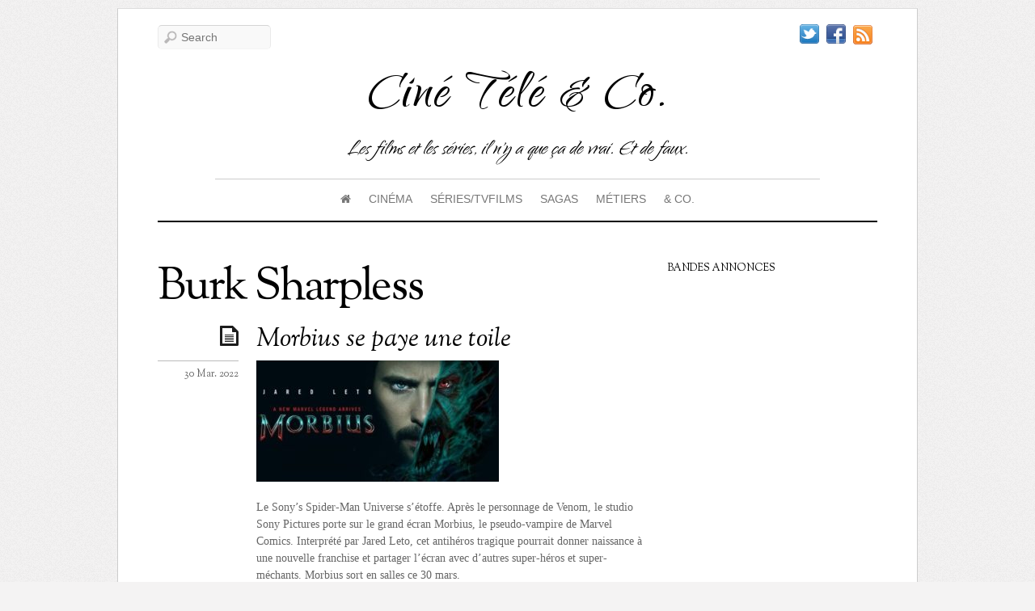

--- FILE ---
content_type: text/html; charset=UTF-8
request_url: https://www.cineteleandco.fr/tag/burk-sharpless/
body_size: 23707
content:
<!doctype html>
<html itemscope="itemscope" itemtype="http://schema.org/WebPage" lang="fr-FR">
<head>

<meta charset="UTF-8">

<title itemprop="name">Burk Sharpless Archives - Ciné Télé &amp; Co.</title>


<script type="text/javascript">
	if ( 'undefined' !== typeof AudioPlayer ) {
		AudioPlayer.setup("https://www.cineteleandco.fr/wp-content/themes/elemin/player.swf", {
			width: '90%',
			transparentpagebg: 'yes'
		});
	}
</script>

	<!-- wp_header -->
	<meta name='robots' content='index, follow, max-image-preview:large, max-snippet:-1, max-video-preview:-1' />
<script>document.documentElement.className += " js";</script>
	<!-- This site is optimized with the Yoast SEO plugin v26.7 - https://yoast.com/wordpress/plugins/seo/ -->
	<link rel="canonical" href="https://www.cineteleandco.fr/tag/burk-sharpless/" />
	<meta property="og:locale" content="fr_FR" />
	<meta property="og:type" content="article" />
	<meta property="og:title" content="Burk Sharpless Archives - Ciné Télé &amp; Co." />
	<meta property="og:url" content="https://www.cineteleandco.fr/tag/burk-sharpless/" />
	<meta property="og:site_name" content="Ciné Télé &amp; Co." />
	<meta name="twitter:card" content="summary_large_image" />
	<meta name="twitter:site" content="@Vero_CineTele" />
	<script type="application/ld+json" class="yoast-schema-graph">{"@context":"https://schema.org","@graph":[{"@type":"CollectionPage","@id":"https://www.cineteleandco.fr/tag/burk-sharpless/","url":"https://www.cineteleandco.fr/tag/burk-sharpless/","name":"Burk Sharpless Archives - Ciné Télé &amp; Co.","isPartOf":{"@id":"https://www.cineteleandco.fr/#website"},"primaryImageOfPage":{"@id":"https://www.cineteleandco.fr/tag/burk-sharpless/#primaryimage"},"image":{"@id":"https://www.cineteleandco.fr/tag/burk-sharpless/#primaryimage"},"thumbnailUrl":"https://www.cineteleandco.fr/wp-content/uploads/2022/03/vignette2-min.jpg","breadcrumb":{"@id":"https://www.cineteleandco.fr/tag/burk-sharpless/#breadcrumb"},"inLanguage":"fr-FR"},{"@type":"ImageObject","inLanguage":"fr-FR","@id":"https://www.cineteleandco.fr/tag/burk-sharpless/#primaryimage","url":"https://www.cineteleandco.fr/wp-content/uploads/2022/03/vignette2-min.jpg","contentUrl":"https://www.cineteleandco.fr/wp-content/uploads/2022/03/vignette2-min.jpg","width":600,"height":299},{"@type":"BreadcrumbList","@id":"https://www.cineteleandco.fr/tag/burk-sharpless/#breadcrumb","itemListElement":[{"@type":"ListItem","position":1,"name":"Accueil","item":"https://www.cineteleandco.fr/"},{"@type":"ListItem","position":2,"name":"Burk Sharpless"}]},{"@type":"WebSite","@id":"https://www.cineteleandco.fr/#website","url":"https://www.cineteleandco.fr/","name":"Ciné Télé &amp; Co.","description":"Les films et les séries, il n&#039;y a que ça de vrai. Et de faux.","publisher":{"@id":"https://www.cineteleandco.fr/#/schema/person/8207b1ecde76334ffeb07b04c8e080a4"},"potentialAction":[{"@type":"SearchAction","target":{"@type":"EntryPoint","urlTemplate":"https://www.cineteleandco.fr/?s={search_term_string}"},"query-input":{"@type":"PropertyValueSpecification","valueRequired":true,"valueName":"search_term_string"}}],"inLanguage":"fr-FR"},{"@type":["Person","Organization"],"@id":"https://www.cineteleandco.fr/#/schema/person/8207b1ecde76334ffeb07b04c8e080a4","name":"Véro","image":{"@type":"ImageObject","inLanguage":"fr-FR","@id":"https://www.cineteleandco.fr/#/schema/person/image/","url":"https://www.cineteleandco.fr/wp-content/uploads/2019/07/MeControlMediumUserTile.jpg","contentUrl":"https://www.cineteleandco.fr/wp-content/uploads/2019/07/MeControlMediumUserTile.jpg","width":96,"height":96,"caption":"Véro"},"logo":{"@id":"https://www.cineteleandco.fr/#/schema/person/image/"},"sameAs":["https://www.facebook.com/cineteleandco/","https://www.linkedin.com/in/veronique-trouillet/","https://x.com/Vero_CineTele"]}]}</script>
	<!-- / Yoast SEO plugin. -->


<link rel='dns-prefetch' href='//fonts.googleapis.com' />
<link rel="alternate" type="application/rss+xml" title="Ciné Télé &amp; Co. &raquo; Flux" href="https://www.cineteleandco.fr/feed/" />
<link rel="alternate" type="application/rss+xml" title="Ciné Télé &amp; Co. &raquo; Flux des commentaires" href="https://www.cineteleandco.fr/comments/feed/" />
<link rel="alternate" type="application/rss+xml" title="Ciné Télé &amp; Co. &raquo; Flux de l’étiquette Burk Sharpless" href="https://www.cineteleandco.fr/tag/burk-sharpless/feed/" />
<style id='wp-img-auto-sizes-contain-inline-css' type='text/css'>
img:is([sizes=auto i],[sizes^="auto," i]){contain-intrinsic-size:3000px 1500px}
/*# sourceURL=wp-img-auto-sizes-contain-inline-css */
</style>
<link rel='stylesheet' id='dashicons-css' href='https://www.cineteleandco.fr/wp-includes/css/dashicons.min.css?ver=6.9' type='text/css' media='all' />
<link rel='stylesheet' id='menu-icons-extra-css' href='https://www.cineteleandco.fr/wp-content/plugins/menu-icons/css/extra.min.css?ver=0.13.20' type='text/css' media='all' />
<style id='wp-emoji-styles-inline-css' type='text/css'>

	img.wp-smiley, img.emoji {
		display: inline !important;
		border: none !important;
		box-shadow: none !important;
		height: 1em !important;
		width: 1em !important;
		margin: 0 0.07em !important;
		vertical-align: -0.1em !important;
		background: none !important;
		padding: 0 !important;
	}
/*# sourceURL=wp-emoji-styles-inline-css */
</style>
<style id='wp-block-library-inline-css' type='text/css'>
:root{--wp-block-synced-color:#7a00df;--wp-block-synced-color--rgb:122,0,223;--wp-bound-block-color:var(--wp-block-synced-color);--wp-editor-canvas-background:#ddd;--wp-admin-theme-color:#007cba;--wp-admin-theme-color--rgb:0,124,186;--wp-admin-theme-color-darker-10:#006ba1;--wp-admin-theme-color-darker-10--rgb:0,107,160.5;--wp-admin-theme-color-darker-20:#005a87;--wp-admin-theme-color-darker-20--rgb:0,90,135;--wp-admin-border-width-focus:2px}@media (min-resolution:192dpi){:root{--wp-admin-border-width-focus:1.5px}}.wp-element-button{cursor:pointer}:root .has-very-light-gray-background-color{background-color:#eee}:root .has-very-dark-gray-background-color{background-color:#313131}:root .has-very-light-gray-color{color:#eee}:root .has-very-dark-gray-color{color:#313131}:root .has-vivid-green-cyan-to-vivid-cyan-blue-gradient-background{background:linear-gradient(135deg,#00d084,#0693e3)}:root .has-purple-crush-gradient-background{background:linear-gradient(135deg,#34e2e4,#4721fb 50%,#ab1dfe)}:root .has-hazy-dawn-gradient-background{background:linear-gradient(135deg,#faaca8,#dad0ec)}:root .has-subdued-olive-gradient-background{background:linear-gradient(135deg,#fafae1,#67a671)}:root .has-atomic-cream-gradient-background{background:linear-gradient(135deg,#fdd79a,#004a59)}:root .has-nightshade-gradient-background{background:linear-gradient(135deg,#330968,#31cdcf)}:root .has-midnight-gradient-background{background:linear-gradient(135deg,#020381,#2874fc)}:root{--wp--preset--font-size--normal:16px;--wp--preset--font-size--huge:42px}.has-regular-font-size{font-size:1em}.has-larger-font-size{font-size:2.625em}.has-normal-font-size{font-size:var(--wp--preset--font-size--normal)}.has-huge-font-size{font-size:var(--wp--preset--font-size--huge)}.has-text-align-center{text-align:center}.has-text-align-left{text-align:left}.has-text-align-right{text-align:right}.has-fit-text{white-space:nowrap!important}#end-resizable-editor-section{display:none}.aligncenter{clear:both}.items-justified-left{justify-content:flex-start}.items-justified-center{justify-content:center}.items-justified-right{justify-content:flex-end}.items-justified-space-between{justify-content:space-between}.screen-reader-text{border:0;clip-path:inset(50%);height:1px;margin:-1px;overflow:hidden;padding:0;position:absolute;width:1px;word-wrap:normal!important}.screen-reader-text:focus{background-color:#ddd;clip-path:none;color:#444;display:block;font-size:1em;height:auto;left:5px;line-height:normal;padding:15px 23px 14px;text-decoration:none;top:5px;width:auto;z-index:100000}html :where(.has-border-color){border-style:solid}html :where([style*=border-top-color]){border-top-style:solid}html :where([style*=border-right-color]){border-right-style:solid}html :where([style*=border-bottom-color]){border-bottom-style:solid}html :where([style*=border-left-color]){border-left-style:solid}html :where([style*=border-width]){border-style:solid}html :where([style*=border-top-width]){border-top-style:solid}html :where([style*=border-right-width]){border-right-style:solid}html :where([style*=border-bottom-width]){border-bottom-style:solid}html :where([style*=border-left-width]){border-left-style:solid}html :where(img[class*=wp-image-]){height:auto;max-width:100%}:where(figure){margin:0 0 1em}html :where(.is-position-sticky){--wp-admin--admin-bar--position-offset:var(--wp-admin--admin-bar--height,0px)}@media screen and (max-width:600px){html :where(.is-position-sticky){--wp-admin--admin-bar--position-offset:0px}}

/*# sourceURL=wp-block-library-inline-css */
</style><style id='global-styles-inline-css' type='text/css'>
:root{--wp--preset--aspect-ratio--square: 1;--wp--preset--aspect-ratio--4-3: 4/3;--wp--preset--aspect-ratio--3-4: 3/4;--wp--preset--aspect-ratio--3-2: 3/2;--wp--preset--aspect-ratio--2-3: 2/3;--wp--preset--aspect-ratio--16-9: 16/9;--wp--preset--aspect-ratio--9-16: 9/16;--wp--preset--color--black: #000000;--wp--preset--color--cyan-bluish-gray: #abb8c3;--wp--preset--color--white: #ffffff;--wp--preset--color--pale-pink: #f78da7;--wp--preset--color--vivid-red: #cf2e2e;--wp--preset--color--luminous-vivid-orange: #ff6900;--wp--preset--color--luminous-vivid-amber: #fcb900;--wp--preset--color--light-green-cyan: #7bdcb5;--wp--preset--color--vivid-green-cyan: #00d084;--wp--preset--color--pale-cyan-blue: #8ed1fc;--wp--preset--color--vivid-cyan-blue: #0693e3;--wp--preset--color--vivid-purple: #9b51e0;--wp--preset--gradient--vivid-cyan-blue-to-vivid-purple: linear-gradient(135deg,rgb(6,147,227) 0%,rgb(155,81,224) 100%);--wp--preset--gradient--light-green-cyan-to-vivid-green-cyan: linear-gradient(135deg,rgb(122,220,180) 0%,rgb(0,208,130) 100%);--wp--preset--gradient--luminous-vivid-amber-to-luminous-vivid-orange: linear-gradient(135deg,rgb(252,185,0) 0%,rgb(255,105,0) 100%);--wp--preset--gradient--luminous-vivid-orange-to-vivid-red: linear-gradient(135deg,rgb(255,105,0) 0%,rgb(207,46,46) 100%);--wp--preset--gradient--very-light-gray-to-cyan-bluish-gray: linear-gradient(135deg,rgb(238,238,238) 0%,rgb(169,184,195) 100%);--wp--preset--gradient--cool-to-warm-spectrum: linear-gradient(135deg,rgb(74,234,220) 0%,rgb(151,120,209) 20%,rgb(207,42,186) 40%,rgb(238,44,130) 60%,rgb(251,105,98) 80%,rgb(254,248,76) 100%);--wp--preset--gradient--blush-light-purple: linear-gradient(135deg,rgb(255,206,236) 0%,rgb(152,150,240) 100%);--wp--preset--gradient--blush-bordeaux: linear-gradient(135deg,rgb(254,205,165) 0%,rgb(254,45,45) 50%,rgb(107,0,62) 100%);--wp--preset--gradient--luminous-dusk: linear-gradient(135deg,rgb(255,203,112) 0%,rgb(199,81,192) 50%,rgb(65,88,208) 100%);--wp--preset--gradient--pale-ocean: linear-gradient(135deg,rgb(255,245,203) 0%,rgb(182,227,212) 50%,rgb(51,167,181) 100%);--wp--preset--gradient--electric-grass: linear-gradient(135deg,rgb(202,248,128) 0%,rgb(113,206,126) 100%);--wp--preset--gradient--midnight: linear-gradient(135deg,rgb(2,3,129) 0%,rgb(40,116,252) 100%);--wp--preset--font-size--small: 13px;--wp--preset--font-size--medium: 20px;--wp--preset--font-size--large: 36px;--wp--preset--font-size--x-large: 42px;--wp--preset--spacing--20: 0.44rem;--wp--preset--spacing--30: 0.67rem;--wp--preset--spacing--40: 1rem;--wp--preset--spacing--50: 1.5rem;--wp--preset--spacing--60: 2.25rem;--wp--preset--spacing--70: 3.38rem;--wp--preset--spacing--80: 5.06rem;--wp--preset--shadow--natural: 6px 6px 9px rgba(0, 0, 0, 0.2);--wp--preset--shadow--deep: 12px 12px 50px rgba(0, 0, 0, 0.4);--wp--preset--shadow--sharp: 6px 6px 0px rgba(0, 0, 0, 0.2);--wp--preset--shadow--outlined: 6px 6px 0px -3px rgb(255, 255, 255), 6px 6px rgb(0, 0, 0);--wp--preset--shadow--crisp: 6px 6px 0px rgb(0, 0, 0);}:where(.is-layout-flex){gap: 0.5em;}:where(.is-layout-grid){gap: 0.5em;}body .is-layout-flex{display: flex;}.is-layout-flex{flex-wrap: wrap;align-items: center;}.is-layout-flex > :is(*, div){margin: 0;}body .is-layout-grid{display: grid;}.is-layout-grid > :is(*, div){margin: 0;}:where(.wp-block-columns.is-layout-flex){gap: 2em;}:where(.wp-block-columns.is-layout-grid){gap: 2em;}:where(.wp-block-post-template.is-layout-flex){gap: 1.25em;}:where(.wp-block-post-template.is-layout-grid){gap: 1.25em;}.has-black-color{color: var(--wp--preset--color--black) !important;}.has-cyan-bluish-gray-color{color: var(--wp--preset--color--cyan-bluish-gray) !important;}.has-white-color{color: var(--wp--preset--color--white) !important;}.has-pale-pink-color{color: var(--wp--preset--color--pale-pink) !important;}.has-vivid-red-color{color: var(--wp--preset--color--vivid-red) !important;}.has-luminous-vivid-orange-color{color: var(--wp--preset--color--luminous-vivid-orange) !important;}.has-luminous-vivid-amber-color{color: var(--wp--preset--color--luminous-vivid-amber) !important;}.has-light-green-cyan-color{color: var(--wp--preset--color--light-green-cyan) !important;}.has-vivid-green-cyan-color{color: var(--wp--preset--color--vivid-green-cyan) !important;}.has-pale-cyan-blue-color{color: var(--wp--preset--color--pale-cyan-blue) !important;}.has-vivid-cyan-blue-color{color: var(--wp--preset--color--vivid-cyan-blue) !important;}.has-vivid-purple-color{color: var(--wp--preset--color--vivid-purple) !important;}.has-black-background-color{background-color: var(--wp--preset--color--black) !important;}.has-cyan-bluish-gray-background-color{background-color: var(--wp--preset--color--cyan-bluish-gray) !important;}.has-white-background-color{background-color: var(--wp--preset--color--white) !important;}.has-pale-pink-background-color{background-color: var(--wp--preset--color--pale-pink) !important;}.has-vivid-red-background-color{background-color: var(--wp--preset--color--vivid-red) !important;}.has-luminous-vivid-orange-background-color{background-color: var(--wp--preset--color--luminous-vivid-orange) !important;}.has-luminous-vivid-amber-background-color{background-color: var(--wp--preset--color--luminous-vivid-amber) !important;}.has-light-green-cyan-background-color{background-color: var(--wp--preset--color--light-green-cyan) !important;}.has-vivid-green-cyan-background-color{background-color: var(--wp--preset--color--vivid-green-cyan) !important;}.has-pale-cyan-blue-background-color{background-color: var(--wp--preset--color--pale-cyan-blue) !important;}.has-vivid-cyan-blue-background-color{background-color: var(--wp--preset--color--vivid-cyan-blue) !important;}.has-vivid-purple-background-color{background-color: var(--wp--preset--color--vivid-purple) !important;}.has-black-border-color{border-color: var(--wp--preset--color--black) !important;}.has-cyan-bluish-gray-border-color{border-color: var(--wp--preset--color--cyan-bluish-gray) !important;}.has-white-border-color{border-color: var(--wp--preset--color--white) !important;}.has-pale-pink-border-color{border-color: var(--wp--preset--color--pale-pink) !important;}.has-vivid-red-border-color{border-color: var(--wp--preset--color--vivid-red) !important;}.has-luminous-vivid-orange-border-color{border-color: var(--wp--preset--color--luminous-vivid-orange) !important;}.has-luminous-vivid-amber-border-color{border-color: var(--wp--preset--color--luminous-vivid-amber) !important;}.has-light-green-cyan-border-color{border-color: var(--wp--preset--color--light-green-cyan) !important;}.has-vivid-green-cyan-border-color{border-color: var(--wp--preset--color--vivid-green-cyan) !important;}.has-pale-cyan-blue-border-color{border-color: var(--wp--preset--color--pale-cyan-blue) !important;}.has-vivid-cyan-blue-border-color{border-color: var(--wp--preset--color--vivid-cyan-blue) !important;}.has-vivid-purple-border-color{border-color: var(--wp--preset--color--vivid-purple) !important;}.has-vivid-cyan-blue-to-vivid-purple-gradient-background{background: var(--wp--preset--gradient--vivid-cyan-blue-to-vivid-purple) !important;}.has-light-green-cyan-to-vivid-green-cyan-gradient-background{background: var(--wp--preset--gradient--light-green-cyan-to-vivid-green-cyan) !important;}.has-luminous-vivid-amber-to-luminous-vivid-orange-gradient-background{background: var(--wp--preset--gradient--luminous-vivid-amber-to-luminous-vivid-orange) !important;}.has-luminous-vivid-orange-to-vivid-red-gradient-background{background: var(--wp--preset--gradient--luminous-vivid-orange-to-vivid-red) !important;}.has-very-light-gray-to-cyan-bluish-gray-gradient-background{background: var(--wp--preset--gradient--very-light-gray-to-cyan-bluish-gray) !important;}.has-cool-to-warm-spectrum-gradient-background{background: var(--wp--preset--gradient--cool-to-warm-spectrum) !important;}.has-blush-light-purple-gradient-background{background: var(--wp--preset--gradient--blush-light-purple) !important;}.has-blush-bordeaux-gradient-background{background: var(--wp--preset--gradient--blush-bordeaux) !important;}.has-luminous-dusk-gradient-background{background: var(--wp--preset--gradient--luminous-dusk) !important;}.has-pale-ocean-gradient-background{background: var(--wp--preset--gradient--pale-ocean) !important;}.has-electric-grass-gradient-background{background: var(--wp--preset--gradient--electric-grass) !important;}.has-midnight-gradient-background{background: var(--wp--preset--gradient--midnight) !important;}.has-small-font-size{font-size: var(--wp--preset--font-size--small) !important;}.has-medium-font-size{font-size: var(--wp--preset--font-size--medium) !important;}.has-large-font-size{font-size: var(--wp--preset--font-size--large) !important;}.has-x-large-font-size{font-size: var(--wp--preset--font-size--x-large) !important;}
/*# sourceURL=global-styles-inline-css */
</style>

<style id='classic-theme-styles-inline-css' type='text/css'>
/*! This file is auto-generated */
.wp-block-button__link{color:#fff;background-color:#32373c;border-radius:9999px;box-shadow:none;text-decoration:none;padding:calc(.667em + 2px) calc(1.333em + 2px);font-size:1.125em}.wp-block-file__button{background:#32373c;color:#fff;text-decoration:none}
/*# sourceURL=/wp-includes/css/classic-themes.min.css */
</style>
<link rel='stylesheet' id='contact-form-7-css' href='https://www.cineteleandco.fr/wp-content/plugins/contact-form-7/includes/css/styles.css?ver=6.1.4' type='text/css' media='all' />
<link rel='stylesheet' id='go-portfolio-magnific-popup-styles-css' href='https://www.cineteleandco.fr/wp-content/plugins/go_portfolio/assets/plugins/magnific-popup/magnific-popup.css?ver=1.6.1' type='text/css' media='all' />
<link rel='stylesheet' id='go-portfolio-styles-css' href='https://www.cineteleandco.fr/wp-content/plugins/go_portfolio/assets/css/go_portfolio_styles.css?ver=1.6.1' type='text/css' media='all' />
<link rel='stylesheet' id='juiz_sps_styles-css' href='https://www.cineteleandco.fr/wp-content/plugins/juiz-social-post-sharer/skins/7/style.min.css?ver=2.3.4' type='text/css' media='all' />
<link rel='stylesheet' id='ppress-frontend-css' href='https://www.cineteleandco.fr/wp-content/plugins/wp-user-avatar/assets/css/frontend.min.css?ver=4.16.8' type='text/css' media='all' />
<link rel='stylesheet' id='ppress-flatpickr-css' href='https://www.cineteleandco.fr/wp-content/plugins/wp-user-avatar/assets/flatpickr/flatpickr.min.css?ver=4.16.8' type='text/css' media='all' />
<link rel='stylesheet' id='ppress-select2-css' href='https://www.cineteleandco.fr/wp-content/plugins/wp-user-avatar/assets/select2/select2.min.css?ver=6.9' type='text/css' media='all' />
<link rel='stylesheet' id='themify-framework-css' href='https://www.cineteleandco.fr/wp-content/themes/elemin/themify/css/themify.framework.css?ver=2.0.4' type='text/css' media='all' />
<link rel='stylesheet' id='themify-builder-style-css' href='https://www.cineteleandco.fr/wp-content/themes/elemin/themify/themify-builder/css/themify-builder-style.css?ver=2.0.4' type='text/css' media='all' />
<link rel='stylesheet' id='themify-animate-css' href='https://www.cineteleandco.fr/wp-content/themes/elemin/themify/themify-builder/css/animate.min.css?ver=2.0.4' type='text/css' media='all' />
<link rel='stylesheet' id='taxopress-frontend-css-css' href='https://www.cineteleandco.fr/wp-content/plugins/simple-tags/assets/frontend/css/frontend.css?ver=3.43.0' type='text/css' media='all' />
<link rel='stylesheet' id='tablepress-default-css' href='https://www.cineteleandco.fr/wp-content/plugins/tablepress/css/build/default.css?ver=3.2.6' type='text/css' media='all' />
<link rel='stylesheet' id='dry_awp_theme_style-css' href='https://www.cineteleandco.fr/wp-content/plugins/advanced-wp-columns/assets/css/awp-columns.css?ver=6.9' type='text/css' media='all' />
<style id='dry_awp_theme_style-inline-css' type='text/css'>
@media screen and (max-width: 1024px) {	.csColumn {		clear: both !important;		float: none !important;		text-align: center !important;		margin-left:  10% !important;		margin-right: 10% !important;		width: 80% !important;	}	.csColumnGap {		display: none !important;	}}
/*# sourceURL=dry_awp_theme_style-inline-css */
</style>
<link rel='stylesheet' id='js_composer_custom_css-css' href='https://www.cineteleandco.fr/wp-content/uploads/js_composer/custom.css?ver=4.3.4' type='text/css' media='screen' />
<link rel='stylesheet' id='theme-style-css' href='https://www.cineteleandco.fr/wp-content/themes/elemin/style.css?ver=1.6.6' type='text/css' media='all' />
<link rel='stylesheet' id='themify-media-queries-css' href='https://www.cineteleandco.fr/wp-content/themes/elemin/media-queries.css?ver=6.9' type='text/css' media='all' />
<link rel='stylesheet' id='google-fonts-css' href='https://fonts.googleapis.com/css?family=OFL+Sorts+Mill+Goudy+TT%3Aregular%2Citalic&#038;subset=latin%2Clatin-ext&#038;ver=6.9' type='text/css' media='all' />
<link rel='stylesheet' id='magnific-css' href='https://www.cineteleandco.fr/wp-content/themes/elemin/themify/css/lightbox.css?ver=2.0.4' type='text/css' media='all' />
<link rel='stylesheet' id='themify-icon-font-css' href='https://www.cineteleandco.fr/wp-content/themes/elemin/themify/fontawesome/css/font-awesome.min.css?ver=2.0.4' type='text/css' media='all' />
<script type="text/javascript" src="https://www.cineteleandco.fr/wp-includes/js/jquery/jquery.min.js?ver=3.7.1" id="jquery-core-js"></script>
<script type="text/javascript" src="https://www.cineteleandco.fr/wp-includes/js/jquery/jquery-migrate.min.js?ver=3.4.1" id="jquery-migrate-js"></script>
<script type="text/javascript" src="https://www.cineteleandco.fr/wp-content/plugins/wp-user-avatar/assets/flatpickr/flatpickr.min.js?ver=4.16.8" id="ppress-flatpickr-js"></script>
<script type="text/javascript" src="https://www.cineteleandco.fr/wp-content/plugins/wp-user-avatar/assets/select2/select2.min.js?ver=4.16.8" id="ppress-select2-js"></script>
<script type="text/javascript" src="https://www.cineteleandco.fr/wp-content/themes/elemin/themify/js/video.js?ver=6.9" id="themify-videojs-js-js"></script>
<script type="text/javascript" src="https://www.cineteleandco.fr/wp-content/themes/elemin/themify/js/bigvideo.js?ver=6.9" id="themify-bigvideo-js-js"></script>
<script type="text/javascript" src="https://www.cineteleandco.fr/wp-content/themes/elemin/themify/themify-builder/js/themify.scroll-highlight.js?ver=6.9" id="themify-scroll-highlight-js"></script>
<script type="text/javascript" src="https://www.cineteleandco.fr/wp-content/plugins/simple-tags/assets/frontend/js/frontend.js?ver=3.43.0" id="taxopress-frontend-js-js"></script>
<script type="text/javascript" src="https://www.cineteleandco.fr/wp-content/themes/elemin/js/audio-player.js?ver=6.9" id="audio-player-js"></script>
<script type="text/javascript" src="https://www.cineteleandco.fr/wp-content/plugins/google-analyticator/external-tracking.min.js?ver=6.5.7" id="ga-external-tracking-js"></script>
<link rel="https://api.w.org/" href="https://www.cineteleandco.fr/wp-json/" /><link rel="alternate" title="JSON" type="application/json" href="https://www.cineteleandco.fr/wp-json/wp/v2/tags/6838" /><link rel="EditURI" type="application/rsd+xml" title="RSD" href="https://www.cineteleandco.fr/xmlrpc.php?rsd" />
<meta name="generator" content="WordPress 6.9" />




<link href="https://www.cineteleandco.fr/wp-content/uploads/2014/12/favicon.ico" rel="shortcut icon" /> 


	<!-- media-queries.js -->
	<!--[if lt IE 9]>
		<script src="https://www.cineteleandco.fr/wp-content/themes/elemin/js/respond.js"></script>
	<![endif]-->
	
	<!-- html5.js -->
	<!--[if lt IE 9]>
		<script src="https://html5shim.googlecode.com/svn/trunk/html5.js"></script>
	<![endif]-->
	
<meta name="viewport" content="width=device-width, initial-scale=1, maximum-scale=1, minimum-scale=1, user-scalable=no">

	<!--[if lt IE 9]>
	<script src="https://s3.amazonaws.com/nwapi/nwmatcher/nwmatcher-1.2.5-min.js"></script>
	<script type="text/javascript" src="https://cdnjs.cloudflare.com/ajax/libs/selectivizr/1.0.2/selectivizr-min.js"></script> 
	<![endif]-->
	<meta name="generator" content="Powered by Visual Composer - drag and drop page builder for WordPress."/>
<!--[if IE 8]><link rel="stylesheet" type="text/css" href="https://www.cineteleandco.fr/wp-content/plugins/js_composer/assets/css/vc-ie8.css" media="screen"><![endif]-->			<!--Themify Styling-->
			<style type="text/css">
#header {
 	
	font-family:Verdana, Geneva, sans-serif;	text-transform:notexttransform; 
}

#site-logo {
 	
	font-family:Qwigley;	font-size:80px;
	text-transform:capitalize; 
}

#footer-logo {
 	
	font-family:Qwigley;	text-transform:capitalize; 
}

#site-description {
 	
	font-family:Qwigley;	font-size:30px;

	color: #000000;
	color: rgba(0,0,0,1); 
}
</style>
			<!--/Themify Styling-->
					<!--Themify Customize Custom CSS-->
			<style type="text/css">
#site-logo,.widgettitle {
	  font-variant: normal;text-transform: none;
}
.post-meta .post-author {
	  display: none!important;
}
.post-tag {
	  display: none !important;
}
/* Reduces the title font size and displays more than two title lines */.yarpp-thumbnail {
	  height: 200px !important;
}
.yarpp-thumbnail-title {
	  font-size:0.8em !important;max-height: 9em !important
}
.tweet_data {
	  word-break: keep-all;
}
.social-widget .rss a {
	  text-indent: -99999px;
}
</style>
			<!--/Themify Customize Custom CSS-->
		<!-- Google Analytics Tracking by Google Analyticator 6.5.7 -->
<script type="text/javascript">
    var analyticsFileTypes = [];
    var analyticsSnippet = 'disabled';
    var analyticsEventTracking = 'enabled';
</script>
<script type="text/javascript">
	(function(i,s,o,g,r,a,m){i['GoogleAnalyticsObject']=r;i[r]=i[r]||function(){
	(i[r].q=i[r].q||[]).push(arguments)},i[r].l=1*new Date();a=s.createElement(o),
	m=s.getElementsByTagName(o)[0];a.async=1;a.src=g;m.parentNode.insertBefore(a,m)
	})(window,document,'script','//www.google-analytics.com/analytics.js','ga');
	ga('create', 'UA-XXXXXXXX-X', 'auto');
 
	ga('send', 'pageview');
</script>

<link rel='stylesheet' id='custom-google-fonts-583e07660ed7e05b402383fa82608651-css' href='https://fonts.googleapis.com/css?family=Qwigley%3Aregular&#038;subset=latin&#038;ver=6.9' type='text/css' media='all' />
</head>

<body class="archive tag tag-burk-sharpless tag-6838 wp-theme-elemin skin-default webkit not-ie default_width sidebar1 no-home list-post no-touch wpb-js-composer js-comp-ver-4.3.4 vc_responsive">

<div id="pagewrap" class="hfeed site">
    <div id="headerwrap">
    
    	        <header id="header">
        	    
            <hgroup>
                <div id="site-logo"><a href="https://www.cineteleandco.fr" title="Ciné Télé &amp; Co."><span>Ciné Télé &amp; Co.</span></a></div>
														<div id="site-description" class="site-description"><span>Les films et les séries, il n&#039;y a que ça de vrai. Et de faux.</span></div>
				
            </hgroup>
    
            <!-- social-widget --> 
            <div class="social-widget">
    
                <div id="themify-social-links-3" class="widget themify-social-links"><ul class="social-links horizontal">
							<li class="social-link-item twitter image-icon icon-medium">
								<a href="https://twitter.com/Vero_SCL" title="Twitter" target="_blank"> <img src="http://themify.me/demo/themes/elemin/wp-content/themes/elemin/themify/img/social/twitter.png" /> </a>
							</li>
							<!-- /themify-link-item -->
							<li class="social-link-item facebook image-icon icon-medium">
								<a href="http://www.facebook.com/cineteleandco" title="Facebook" target="_blank"> <img src="http://themify.me/demo/themes/elemin/wp-content/themes/elemin/themify/img/social/facebook.png" /> </a>
							</li>
							<!-- /themify-link-item --></ul></div>    
                                    <div class="rss"><a href="https://www.cineteleandco.fr/feed/">RSS</a></div>
                    
            </div>
            <!-- /social-widget --> 
    
            <div id="main-nav-wrap">
                <div id="menu-icon" class="mobile-button"></div>
                <nav>
                    <ul id="main-nav" class="main-nav"><li id="menu-item-9660" class="menu-item menu-item-type-custom menu-item-object-custom menu-item-home menu-item-has-children menu-item-9660"><a href="http://www.cineteleandco.fr/"><i class="fa fa-home"></i> </a>
<ul class="sub-menu">
	<li id="menu-item-9661" class="menu-item menu-item-type-custom menu-item-object-custom menu-item-home menu-item-9661"><a href="http://www.cineteleandco.fr/">Accueil</a></li>
	<li id="menu-item-8606" class="menu-item menu-item-type-post_type menu-item-object-page menu-item-8606"><a href="https://www.cineteleandco.fr/qui-suis-je/">Qui suis-je ?</a></li>
	<li id="menu-item-8605" class="menu-item menu-item-type-post_type menu-item-object-page menu-item-8605"><a href="https://www.cineteleandco.fr/tous-les-articles/">Liste de tous les articles</a></li>
</ul>
</li>
<li id="menu-item-2505" class="menu-item menu-item-type-taxonomy menu-item-object-category menu-item-has-children menu-item-2505"><a href="https://www.cineteleandco.fr/category/cinema/">Cinéma</a>
<ul class="sub-menu">
	<li id="menu-item-2506" class="menu-item menu-item-type-taxonomy menu-item-object-category menu-item-2506"><a href="https://www.cineteleandco.fr/category/cinema/interviews-cinema/">Interviews/Portraits</a></li>
	<li id="menu-item-2507" class="menu-item menu-item-type-taxonomy menu-item-object-category menu-item-2507"><a href="https://www.cineteleandco.fr/category/cinema/tournages-cinema/">L&rsquo;envers du décor</a></li>
	<li id="menu-item-8571" class="menu-item menu-item-type-taxonomy menu-item-object-category menu-item-8571"><a href="https://www.cineteleandco.fr/category/cinema/video/">Vidéo</a></li>
	<li id="menu-item-2508" class="menu-item menu-item-type-taxonomy menu-item-object-category menu-item-2508"><a href="https://www.cineteleandco.fr/category/cinema/tops-cinema/">Tops</a></li>
</ul>
</li>
<li id="menu-item-2521" class="menu-item menu-item-type-taxonomy menu-item-object-category menu-item-has-children menu-item-2521"><a href="https://www.cineteleandco.fr/category/tele/">Séries/TvFilms</a>
<ul class="sub-menu">
	<li id="menu-item-2522" class="menu-item menu-item-type-taxonomy menu-item-object-category menu-item-2522"><a href="https://www.cineteleandco.fr/category/tele/interviews-tele/">Interviews/Portraits</a></li>
	<li id="menu-item-2523" class="menu-item menu-item-type-taxonomy menu-item-object-category menu-item-2523"><a href="https://www.cineteleandco.fr/category/tele/tournages-serie-tv/">L&rsquo;envers du décor</a></li>
	<li id="menu-item-4559" class="menu-item menu-item-type-taxonomy menu-item-object-category menu-item-4559"><a href="https://www.cineteleandco.fr/category/tele/tops/">Tops</a></li>
</ul>
</li>
<li id="menu-item-2516" class="menu-item menu-item-type-taxonomy menu-item-object-category menu-item-has-children menu-item-2516"><a href="https://www.cineteleandco.fr/category/sagas/">Sagas</a>
<ul class="sub-menu">
	<li id="menu-item-8377" class="menu-item menu-item-type-taxonomy menu-item-object-category menu-item-8377"><a href="https://www.cineteleandco.fr/category/sagas/harry-potter/">Harry Potter</a></li>
	<li id="menu-item-2517" class="menu-item menu-item-type-taxonomy menu-item-object-category menu-item-2517"><a href="https://www.cineteleandco.fr/category/sagas/indiana-jones-sagas/">Indiana Jones</a></li>
	<li id="menu-item-2518" class="menu-item menu-item-type-taxonomy menu-item-object-category menu-item-2518"><a href="https://www.cineteleandco.fr/category/sagas/james-bond-sagas/">James Bond</a></li>
	<li id="menu-item-2519" class="menu-item menu-item-type-taxonomy menu-item-object-category menu-item-2519"><a href="https://www.cineteleandco.fr/category/sagas/star-wars-sagas/">Star Wars</a></li>
	<li id="menu-item-2520" class="menu-item menu-item-type-taxonomy menu-item-object-category menu-item-2520"><a href="https://www.cineteleandco.fr/category/sagas/superheros-sagas/">Superhéros</a></li>
	<li id="menu-item-8378" class="menu-item menu-item-type-taxonomy menu-item-object-category menu-item-8378"><a href="https://www.cineteleandco.fr/category/sagas/twilight/">Twilight</a></li>
</ul>
</li>
<li id="menu-item-2509" class="menu-item menu-item-type-taxonomy menu-item-object-category menu-item-has-children menu-item-2509"><a href="https://www.cineteleandco.fr/category/metiers/">Métiers</a>
<ul class="sub-menu">
	<li id="menu-item-3344" class="menu-item menu-item-type-taxonomy menu-item-object-category menu-item-3344"><a href="https://www.cineteleandco.fr/category/metiers/comment-debuter/">Comment débuter</a></li>
	<li id="menu-item-2514" class="menu-item menu-item-type-taxonomy menu-item-object-category menu-item-2514"><a href="https://www.cineteleandco.fr/category/metiers/metiers-preparation/">Préparation</a></li>
	<li id="menu-item-2515" class="menu-item menu-item-type-taxonomy menu-item-object-category menu-item-2515"><a href="https://www.cineteleandco.fr/category/metiers/metiers-tournage/">Tournage</a></li>
	<li id="menu-item-2510" class="menu-item menu-item-type-taxonomy menu-item-object-category menu-item-2510"><a href="https://www.cineteleandco.fr/category/metiers/metiers-animation/">Animation</a></li>
	<li id="menu-item-2513" class="menu-item menu-item-type-taxonomy menu-item-object-category menu-item-2513"><a href="https://www.cineteleandco.fr/category/metiers/metiers-postprod/">Postproduction</a></li>
	<li id="menu-item-2511" class="menu-item menu-item-type-taxonomy menu-item-object-category menu-item-2511"><a href="https://www.cineteleandco.fr/category/metiers/metiers-distribution-exploitation/">Distribution/Exploitation</a></li>
</ul>
</li>
<li id="menu-item-10343" class="menu-item menu-item-type-taxonomy menu-item-object-category menu-item-has-children menu-item-10343"><a href="https://www.cineteleandco.fr/category/co/">&amp; Co.</a>
<ul class="sub-menu">
	<li id="menu-item-10344" class="menu-item menu-item-type-taxonomy menu-item-object-category menu-item-10344"><a href="https://www.cineteleandco.fr/category/co/co-bd/">BD/Comics</a></li>
	<li id="menu-item-10345" class="menu-item menu-item-type-taxonomy menu-item-object-category menu-item-10345"><a href="https://www.cineteleandco.fr/category/co/co-documentaires/">Documentaires</a></li>
	<li id="menu-item-10346" class="menu-item menu-item-type-taxonomy menu-item-object-category menu-item-10346"><a href="https://www.cineteleandco.fr/category/co/co-expos/">Expos</a></li>
	<li id="menu-item-10347" class="menu-item menu-item-type-taxonomy menu-item-object-category menu-item-10347"><a href="https://www.cineteleandco.fr/category/co/co-livres/">Livres</a></li>
	<li id="menu-item-10348" class="menu-item menu-item-type-taxonomy menu-item-object-category menu-item-10348"><a href="https://www.cineteleandco.fr/category/co/co-musique/">Musique</a></li>
	<li id="menu-item-10349" class="menu-item menu-item-type-taxonomy menu-item-object-category menu-item-10349"><a href="https://www.cineteleandco.fr/category/co/co-theatre/">Théâtre</a></li>
</ul>
</li>
</ul>                </nav>
                <!-- /main-nav -->
            </div>
            <!-- /#main-nav-wrap -->
        
            				<div id="searchform-wrap">
					<div id="search-icon" class="mobile-button"></div>
						<form method="get" id="searchform" action="https://www.cineteleandco.fr/">
	<input type="text" name="s" id="s"  placeholder="Search">
</form>
				</div>
			            <!-- /#searchform-wrap -->
            
			        </header>
        <!-- /header -->
                
    </div>
    <!-- /headerwrap -->
	
	<div id="body" class="clearfix">
    

			
<!-- layout-container -->
<div id="layout" class="clearfix">

		<!-- content -->
	<div id="content" class="clearfix">
    			
				
				
				
							<h1 class="page-title">Burk Sharpless</h1>
					
									
						
			<!-- loops-wrapper -->
			<div id="loops-wrapper" class="loops-wrapper sidebar1 list-post">

						
											

<!-- post -->
<article itemscope itemtype="http://schema.org/Article" id="post-9861" class="post clearfix cat-7161 cat-58 cat-60 cat-65 cat-69 post-9861 type-post status-publish format-standard has-post-thumbnail hentry category-co-bd category-cinema category-tournages-cinema category-sagas category-superheros-sagas tag-adria-arjona tag-al-madrigal tag-avi-arad tag-burk-sharpless tag-cindy-evans tag-columbia-pictures tag-daniel-espinosa tag-gary-powell tag-greg-townley tag-jared-harris tag-jared-leto tag-jon-ekstrand tag-lucas-foster tag-marvel tag-matt-sazama tag-matt-smith tag-matt-tolmach tag-matthew-e-butler tag-morbius tag-oliver-wood tag-pietro-scalia tag-sony-pictures tag-stefania-cella tag-tyrese-gibson has-post-title has-post-date has-post-category has-post-tag has-post-comment has-post-author">
	
		
	<span class="post-icon"></span><!-- /post-icon -->

	<!-- post-title -->
								<h1 class="post-title entry-title" itemprop="name"><a href="https://www.cineteleandco.fr/morbius-se-paye-une-toile/" title="Morbius se paye une toile">Morbius se paye une toile</a></h1>
					    
	<!-- /post-title -->

	<!-- post-meta -->
	<p class="post-meta entry-meta">
					<time datetime="2022-03-30" class="post-date entry-date updated" itemprop="datePublished">30 Mar. 2022</time>
		
		    
	</p>
	<!-- /post-meta -->
	
	
				<figure class="post-image ">
							<a href="https://www.cineteleandco.fr/morbius-se-paye-une-toile/"><img src='https://www.cineteleandco.fr/wp-content/uploads/2022/03/vignette2-min-300x150.jpg' alt='Morbius se paye une toile'   width='300' height='150' /></a>
					</figure>
			<!-- /post-image -->

<!-- post-content -->
<div class="post-content">
	<div class="entry-content" itemprop="articleBody">

		
		<p>Le Sony&rsquo;s Spider-Man Universe s&rsquo;étoffe. Après le personnage de Venom, le studio Sony Pictures porte sur le grand écran Morbius, le pseudo-vampire de Marvel Comics. Interprété par Jared Leto, cet antihéros tragique pourrait donner naissance à une nouvelle franchise et partager l&rsquo;écran avec d&rsquo;autres super-héros et super-méchants. Morbius sort en salles ce 30 mars.</p>

				
	
	</div><!-- /.entry-content -->
</div>
<!-- /post-content -->	
		
    </article>
<!-- /post -->
							
											
			</div>
			<!-- /loops-wrapper -->

					
		
					

			</div>
	<!-- /content -->
    	
	<!-- sidebar -->
<aside id="sidebar">
	
	<section id="text-1003" class="widget widget_text"><h4 class="widgettitle">BANDES ANNONCES</h4>			<div class="textwidget"><iframe src="https://www.youtube.com/embed/mfTi6yXdGiA?si=Grw9S9CV4mWl9Q9p" title="YouTube video player" frameborder="0" allow="accelerometer; autoplay; clipboard-write; encrypted-media; gyroscope; picture-in-picture; web-share" referrerpolicy="strict-origin-when-cross-origin" allowfullscreen></iframe>

<iframe src="https://www.youtube.com/embed/64LmACF6Erg?si=3NuGhw-l15w9GPWM" title="YouTube video player" frameborder="0" allow="accelerometer; autoplay; clipboard-write; encrypted-media; gyroscope; picture-in-picture; web-share" referrerpolicy="strict-origin-when-cross-origin" allowfullscreen></iframe>

<iframe src="https://www.youtube.com/embed/9bNdKbUSpTc?si=-GUXO5a5UEwDDCu3" title="YouTube video player" frameborder="0" allow="accelerometer; autoplay; clipboard-write; encrypted-media; gyroscope; picture-in-picture; web-share" referrerpolicy="strict-origin-when-cross-origin" allowfullscreen></iframe>

<iframe src="https://www.youtube.com/embed/YQmK8WrEAUU?si=Ok0LdUDe23DGsWCE" title="YouTube video player" frameborder="0" allow="accelerometer; autoplay; clipboard-write; encrypted-media; gyroscope; picture-in-picture; web-share" referrerpolicy="strict-origin-when-cross-origin" allowfullscreen></iframe>

<iframe src="https://www.youtube.com/embed/7vAlwlzDsXo?si=IZzEK04QXPigfN6w" title="YouTube video player" frameborder="0" allow="accelerometer; autoplay; clipboard-write; encrypted-media; gyroscope; picture-in-picture; web-share" referrerpolicy="strict-origin-when-cross-origin" allowfullscreen></iframe>

<iframe src="https://www.youtube.com/embed/u7e-5lEpWDo?si=3TG4rPL7dn0QtSd5" title="YouTube video player" frameborder="0" allow="accelerometer; autoplay; clipboard-write; encrypted-media; gyroscope; picture-in-picture; web-share" referrerpolicy="strict-origin-when-cross-origin" allowfullscreen></iframe>

<iframe src="https://www.youtube.com/embed/SsRPBXQ5tr4?si=AAy7prQL_JO78vYI" title="YouTube video player" frameborder="0" allow="accelerometer; autoplay; clipboard-write; encrypted-media; gyroscope; picture-in-picture; web-share" referrerpolicy="strict-origin-when-cross-origin" allowfullscreen></iframe>

</div>
		</section><section id="text-1008" class="widget widget_text"><h4 class="widgettitle">COURTS METRAGES</h4>			<div class="textwidget"><iframe src="https://www.youtube.com/embed/8SPu5uydAts?si=0fMDMt7Ph860lxWJ" title="YouTube video player" frameborder="0" allow="accelerometer; autoplay; clipboard-write; encrypted-media; gyroscope; picture-in-picture; web-share" referrerpolicy="strict-origin-when-cross-origin" allowfullscreen></iframe>

<iframe src="https://www.youtube.com/embed/CIKEdG4mZxI?si=3dNeN7SK8uuPO4pW" title="YouTube video player" frameborder="0" allow="accelerometer; autoplay; clipboard-write; encrypted-media; gyroscope; picture-in-picture; web-share" referrerpolicy="strict-origin-when-cross-origin" allowfullscreen></iframe>

<iframe src="https://www.youtube.com/embed/Vn0QWdiWLqk?si=Lvp6BclytmKmCnIC" title="YouTube video player" frameborder="0" allow="accelerometer; autoplay; clipboard-write; encrypted-media; gyroscope; picture-in-picture; web-share" referrerpolicy="strict-origin-when-cross-origin" allowfullscreen></iframe>

<iframe src="https://www.youtube.com/embed/TXiOd6dExxo?si=lK0eOVzXXOHuEeyj" title="YouTube video player" frameborder="0" allow="accelerometer; autoplay; clipboard-write; encrypted-media; gyroscope; picture-in-picture; web-share" referrerpolicy="strict-origin-when-cross-origin" allowfullscreen></iframe>
</div>
		</section>
	<section class="clearfix">
		<div class="secondary">
				</div>
		<div class="secondary last">
				</div>
	</section>

	<section id="themify-feature-posts-3" class="widget feature-posts"><h4 class="widgettitle">DANS LES ARCHIVES</h4><ul class="feature-posts-list"><li><a href="https://www.cineteleandco.fr/anthony-perkins-epris-de-liberte/"><img src='https://www.cineteleandco.fr/wp-content/uploads/2020/06/perkins-vignette-min-2-50x50.jpg' alt='Anthony Perkins : Épris de liberté' class='post-img'  width='50' height='50' /></a><a href="https://www.cineteleandco.fr/anthony-perkins-epris-de-liberte/" class="feature-posts-title">Anthony Perkins : Épris de liberté</a> <br /></li><li><a href="https://www.cineteleandco.fr/christian-poveda-sa-derniere-interview/"><img src='https://www.cineteleandco.fr/wp-content/uploads/2015/11/miniature-50x50.jpg' alt='Christian Poveda, sa dernière interview' class='post-img'  width='50' height='50' /></a><a href="https://www.cineteleandco.fr/christian-poveda-sa-derniere-interview/" class="feature-posts-title">Christian Poveda, sa dernière interview</a> <br /></li><li><a href="https://www.cineteleandco.fr/elementaire-comment-creer-un-monde-de-feu-et-deau/"><img src='https://www.cineteleandco.fr/wp-content/uploads/2023/06/0-vignette-50x50.jpeg' alt='Elémentaire : comment créer un monde de feu et d’eau' class='post-img'  width='50' height='50' /></a><a href="https://www.cineteleandco.fr/elementaire-comment-creer-un-monde-de-feu-et-deau/" class="feature-posts-title">Elémentaire : comment créer un monde de feu et d’eau</a> <br /></li></ul></section><section id="themify-feature-posts-4" class="widget feature-posts"><ul class="feature-posts-list"><li><a href="https://www.cineteleandco.fr/mad-men-saison-7-le-debut-de-la-fin/"><img src='http://www.cineteleandco.fr/wp-content/uploads/2015/03/mini-50x50.jpg' alt='Mad Men &#8211; Saison 7 : Le début de la fin' class='post-img'  width='50' height='50' /></a><a href="https://www.cineteleandco.fr/mad-men-saison-7-le-debut-de-la-fin/" class="feature-posts-title">Mad Men &#8211; Saison 7 : Le début de la fin</a> <br /></li><li><a href="https://www.cineteleandco.fr/rogue-heroes-canal-une-histoire-vraie/"><img src='https://www.cineteleandco.fr/wp-content/uploads/2022/12/vignette-min-50x50.jpg' alt='Rogue Heroes (Canal+) : Une histoire vraie !' class='post-img'  width='50' height='50' /></a><a href="https://www.cineteleandco.fr/rogue-heroes-canal-une-histoire-vraie/" class="feature-posts-title">Rogue Heroes (Canal+) : Une histoire vraie !</a> <br /></li><li><a href="https://www.cineteleandco.fr/metier-du-cinema-chef-constructeur/"><img src='http://www.cineteleandco.fr/wp-content/uploads/2014/12/2-Tournage-50x50.jpg' alt='Métier du cinéma : Chef constructeur' class='post-img'  width='50' height='50' /></a><a href="https://www.cineteleandco.fr/metier-du-cinema-chef-constructeur/" class="feature-posts-title">Métier du cinéma : Chef constructeur</a> <br /></li></ul></section><section id="themify-feature-posts-5" class="widget feature-posts"><h4 class="widgettitle">INDIANA JONES</h4><ul class="feature-posts-list"><li><a href="https://www.cineteleandco.fr/les-100-secrets-dindiana-jones-partie-3-le-temple-maudit/"><img src='http://www.cineteleandco.fr/wp-content/uploads/2015/02/011-50x50.jpg' alt='Les 100 secrets d’Indiana Jones – Partie 3 : Le Temple maudit' class='post-img'  width='50' height='50' /></a><a href="https://www.cineteleandco.fr/les-100-secrets-dindiana-jones-partie-3-le-temple-maudit/" class="feature-posts-title">Les 100 secrets d’Indiana Jones – Partie 3 : Le Temple maudit</a> <br /></li><li><a href="https://www.cineteleandco.fr/indiana-jones-ou-lhistoire-dune-saga-partie-2-larche-perdue/"><img src='http://www.cineteleandco.fr/wp-content/uploads/2015/02/01-50x50.jpg' alt='Indiana Jones ou l’histoire d’une saga – Partie 2 : L’Arche perdue' class='post-img'  width='50' height='50' /></a><a href="https://www.cineteleandco.fr/indiana-jones-ou-lhistoire-dune-saga-partie-2-larche-perdue/" class="feature-posts-title">Indiana Jones ou l’histoire d’une saga – Partie 2 : L’Arche perdue</a> <br /></li><li><a href="https://www.cineteleandco.fr/indiana-jones-et-le-cadran-de-la-destinee-tout-ce-quil-faut-savoir/"><img src='https://www.cineteleandco.fr/wp-content/uploads/2023/05/0-vignette-ok-min-50x50.jpg' alt='Indiana Jones et le cadran de la destinée : tout ce qu’il faut savoir' class='post-img'  width='50' height='50' /></a><a href="https://www.cineteleandco.fr/indiana-jones-et-le-cadran-de-la-destinee-tout-ce-quil-faut-savoir/" class="feature-posts-title">Indiana Jones et le cadran de la destinée : tout ce qu’il faut savoir</a> <br /></li><li><a href="https://www.cineteleandco.fr/les-100-secrets-dindiana-jones-partie-5-le-royaume-du-crane-de-cristal/"><img src='http://www.cineteleandco.fr/wp-content/uploads/2015/02/013-50x50.jpg' alt='Les 100 secrets d’Indiana Jones – Partie 5 : Le Royaume du crâne de cristal' class='post-img'  width='50' height='50' /></a><a href="https://www.cineteleandco.fr/les-100-secrets-dindiana-jones-partie-5-le-royaume-du-crane-de-cristal/" class="feature-posts-title">Les 100 secrets d’Indiana Jones – Partie 5 : Le Royaume du crâne de cristal</a> <br /></li><li><a href="https://www.cineteleandco.fr/les-100-secrets-dindiana-jones-partie-1-la-genese/"><img src='http://www.cineteleandco.fr/wp-content/uploads/2015/02/04-50x50.jpg' alt='Les 100 secrets d’Indiana Jones – Partie 1 : La genèse' class='post-img'  width='50' height='50' /></a><a href="https://www.cineteleandco.fr/les-100-secrets-dindiana-jones-partie-1-la-genese/" class="feature-posts-title">Les 100 secrets d’Indiana Jones – Partie 1 : La genèse</a> <br /></li><li><a href="https://www.cineteleandco.fr/karen-allen-reprend-souffle-interview-indiana-jones-4/"><img src='https://www.cineteleandco.fr/wp-content/uploads/2017/02/karen-0-vignette-ok-min-50x50.jpg' alt='Karen Allen reprend son souffle – Interview pour Indiana Jones et le royaume du crâne de cristal' class='post-img'  width='50' height='50' /></a><a href="https://www.cineteleandco.fr/karen-allen-reprend-souffle-interview-indiana-jones-4/" class="feature-posts-title">Karen Allen reprend son souffle – Interview pour Indiana Jones et le royaume du crâne de cristal</a> <br /></li><li><a href="https://www.cineteleandco.fr/george-lucas-indiana-jones-4-fun/"><img src='https://www.cineteleandco.fr/wp-content/uploads/2017/02/george-0-vignette-ok-min-50x50.jpg' alt='George Lucas a fait Indiana Jones et le royaume du crâne de cristal pour le fun' class='post-img'  width='50' height='50' /></a><a href="https://www.cineteleandco.fr/george-lucas-indiana-jones-4-fun/" class="feature-posts-title">George Lucas a fait Indiana Jones et le royaume du crâne de cristal pour le fun</a> <br /></li></ul></section>
	</aside>
<!-- /sidebar -->
	
</div>
<!-- /layout-container -->

	
	

		<div id="footer-slider" class="pagewidth slider">
    				
		<ul class="slides clearfix">

    		                

						
						                    	<li class="format-default">
							
															<div class='slide-feature-image'>
									<a href="https://www.cineteleandco.fr/5-choses-a-savoir-sur-the-lost-bus-au-coeur-des-flammes/" title="5 choses à savoir sur The Lost Bus : Au cœur des flammes">
										<img src='https://www.cineteleandco.fr/wp-content/uploads/2025/10/vignette-min-220x160.jpg' alt='5 choses à savoir sur The Lost Bus : Au cœur des flammes' class='feature-img'  width='220' height='160' />									</a>
								</div>
								<!-- /.slide-feature-image -->
							
							<div class="slide-content-wrap">

																
																
																																			
							</div>
							<!-- /.slide-content-wrap -->
						
													
                 		</li>
               			                

						
						                    	<li class="format-default">
							
															<div class='slide-feature-image'>
									<a href="https://www.cineteleandco.fr/dans-les-coulisses-de-marche-ou-creve/" title="Dans les coulisses de Marche ou crève">
										<img src='https://www.cineteleandco.fr/wp-content/uploads/2025/10/vignette-min-1-220x160.jpg' alt='Dans les coulisses de Marche ou crève' class='feature-img'  width='220' height='160' />									</a>
								</div>
								<!-- /.slide-feature-image -->
							
							<div class="slide-content-wrap">

																
																
																																			
							</div>
							<!-- /.slide-content-wrap -->
						
													
                 		</li>
               			                

						
						                    	<li class="format-default">
							
															<div class='slide-feature-image'>
									<a href="https://www.cineteleandco.fr/leonardo-dicaprio-avec-une-bataille-apres-lautre-on-est-cramponne-a-son-siege-du-debut-a-la-fin/" title="Leonardo DiCaprio : « Avec Une bataille après l’autre, on est cramponné à son siège du début à la fin »">
										<img src='https://www.cineteleandco.fr/wp-content/uploads/2025/09/0-vignette-220x160.jpg' alt='Leonardo DiCaprio : « Avec Une bataille après l’autre, on est cramponné à son siège du début à la fin »' class='feature-img'  width='220' height='160' />									</a>
								</div>
								<!-- /.slide-feature-image -->
							
							<div class="slide-content-wrap">

																
																
																																			
							</div>
							<!-- /.slide-content-wrap -->
						
													
                 		</li>
               			                

						
						                    	<li class="format-default">
							
															<div class='slide-feature-image'>
									<a href="https://www.cineteleandco.fr/lucas-belvaux-les-tourmentes-connu-noir-vie/" title="Lucas Belvaux : « Les Tourmentés ont connu ce qu’il y a de plus noir dans la vie »">
										<img src='https://www.cineteleandco.fr/wp-content/uploads/2025/09/0-vignette-min-1-220x160.jpg' alt='Lucas Belvaux : « Les Tourmentés ont connu ce qu’il y a de plus noir dans la vie »' class='feature-img'  width='220' height='160' />									</a>
								</div>
								<!-- /.slide-feature-image -->
							
							<div class="slide-content-wrap">

																
																
																																			
							</div>
							<!-- /.slide-content-wrap -->
						
													
                 		</li>
               			                

						
						                    	<li class="format-default">
							
															<div class='slide-feature-image'>
									<a href="https://www.cineteleandco.fr/downton-abbey-iii-le-grand-final-les-acteurs-partagent-leurs-souvenirs/" title="Downton Abbey III : le grand final &#8211; Les acteurs partagent leurs souvenirs">
										<img src='https://www.cineteleandco.fr/wp-content/uploads/2025/09/vignette-min-220x160.jpg' alt='Downton Abbey III : le grand final ' class='feature-img'  width='220' height='160' />									</a>
								</div>
								<!-- /.slide-feature-image -->
							
							<div class="slide-content-wrap">

																
																
																																			
							</div>
							<!-- /.slide-content-wrap -->
						
													
                 		</li>
               			                

						
						                    	<li class="format-default">
							
															<div class='slide-feature-image'>
									<a href="https://www.cineteleandco.fr/conjuring-lheure-du-jugement-vera-farmiga-dit-adieu-a-lorraine-warren/" title="Conjuring : L’heure du jugement &#8211; Vera Farmiga dit adieu à Lorraine Warren">
										<img src='https://www.cineteleandco.fr/wp-content/uploads/2025/09/0-vignette-min-220x160.jpg' alt='Conjuring : L’heure du jugement ' class='feature-img'  width='220' height='160' />									</a>
								</div>
								<!-- /.slide-feature-image -->
							
							<div class="slide-content-wrap">

																
																
																																			
							</div>
							<!-- /.slide-content-wrap -->
						
													
                 		</li>
               			                

						
						                    	<li class="format-default">
							
															<div class='slide-feature-image'>
									<a href="https://www.cineteleandco.fr/exit-8-plongee-dans-le-labyrinthe-de-genki-kawamura/" title="Exit 8 : plongée dans le labyrinthe de Genki Kawamura">
										<img src='https://www.cineteleandco.fr/wp-content/uploads/2025/09/0-vignette-1-min-220x160.jpg' alt='Exit 8 : plongée dans le labyrinthe de Genki Kawamura' class='feature-img'  width='220' height='160' />									</a>
								</div>
								<!-- /.slide-feature-image -->
							
							<div class="slide-content-wrap">

																
																
																																			
							</div>
							<!-- /.slide-content-wrap -->
						
													
                 		</li>
               			                

						
						                    	<li class="format-default">
							
															<div class='slide-feature-image'>
									<a href="https://www.cineteleandco.fr/fantome-utile-3-choses-a-savoir-sur-le-film-de-ratchapoom-boonbunchachoke/" title="Fantôme utile : 3 choses à savoir sur le film de Ratchapoom Boonbunchachoke">
										<img src='https://www.cineteleandco.fr/wp-content/uploads/2025/08/vignette-0-min-220x160.jpg' alt='Fantôme utile : 3 choses à savoir sur le film de Ratchapoom Boonbunchachoke' class='feature-img'  width='220' height='160' />									</a>
								</div>
								<!-- /.slide-feature-image -->
							
							<div class="slide-content-wrap">

																
																
																																			
							</div>
							<!-- /.slide-content-wrap -->
						
													
                 		</li>
               			                

						
						                    	<li class="format-default">
							
															<div class='slide-feature-image'>
									<a href="https://www.cineteleandco.fr/la-guerre-des-rose-3-questions-a-benedict-cumberbatch/" title="La Guerre des Rose : 3 questions à Benedict Cumberbatch">
										<img src='https://www.cineteleandco.fr/wp-content/uploads/2025/08/vignette-220x160.jpg' alt='La Guerre des Rose : 3 questions à Benedict Cumberbatch' class='feature-img'  width='220' height='160' />									</a>
								</div>
								<!-- /.slide-feature-image -->
							
							<div class="slide-content-wrap">

																
																
																																			
							</div>
							<!-- /.slide-content-wrap -->
						
													
                 		</li>
               			                

						
						                    	<li class="format-default">
							
															<div class='slide-feature-image'>
									<a href="https://www.cineteleandco.fr/bob-odenkirk-en-5-roles-emblematiques/" title="Bob Odenkirk en 5 rôles emblématiques">
										<img src='https://www.cineteleandco.fr/wp-content/uploads/2025/08/0-Vignette-min-1-220x160.jpg' alt='Bob Odenkirk en 5 rôles emblématiques' class='feature-img'  width='220' height='160' />									</a>
								</div>
								<!-- /.slide-feature-image -->
							
							<div class="slide-content-wrap">

																
																
																																			
							</div>
							<!-- /.slide-content-wrap -->
						
													
                 		</li>
               			                

						
						                    	<li class="format-default">
							
															<div class='slide-feature-image'>
									<a href="https://www.cineteleandco.fr/brief-history-of-a-family-une-famille-cache-toujours-inattendu/" title="Brief History of a Family : une famille cache toujours de l&rsquo;inattendu">
										<img src='https://www.cineteleandco.fr/wp-content/uploads/2025/08/0-vignette-min-2-220x160.jpg' alt='Brief History of a Family : une famille cache toujours de l' class='feature-img'  width='220' height='160' />									</a>
								</div>
								<!-- /.slide-feature-image -->
							
							<div class="slide-content-wrap">

																
																
																																			
							</div>
							<!-- /.slide-content-wrap -->
						
													
                 		</li>
               			                

						
						                    	<li class="format-default">
							
															<div class='slide-feature-image'>
									<a href="https://www.cineteleandco.fr/jamie-lee-curtis-humour-humilite-intelligence/" title="Jamie Lee Curtis : humour, humilité, intelligence">
										<img src='https://www.cineteleandco.fr/wp-content/uploads/2025/08/0-vignette-min-220x160.jpg' alt='Jamie Lee Curtis : humour, humilité, intelligence' class='feature-img'  width='220' height='160' />									</a>
								</div>
								<!-- /.slide-feature-image -->
							
							<div class="slide-content-wrap">

																
																
																																			
							</div>
							<!-- /.slide-content-wrap -->
						
													
                 		</li>
               			                

						
						                    	<li class="format-default">
							
															<div class='slide-feature-image'>
									<a href="https://www.cineteleandco.fr/evanouis-zach-cregger-raconte-son-casting-7-etoiles/" title="Évanouis : Zach Cregger raconte son casting 7 étoiles">
										<img src='https://www.cineteleandco.fr/wp-content/uploads/2025/08/vignette-min-220x160.jpg' alt='Évanouis : Zach Cregger raconte son casting 7 étoiles' class='feature-img'  width='220' height='160' />									</a>
								</div>
								<!-- /.slide-feature-image -->
							
							<div class="slide-content-wrap">

																
																
																																			
							</div>
							<!-- /.slide-content-wrap -->
						
													
                 		</li>
               			                

						
						                    	<li class="format-default">
							
															<div class='slide-feature-image'>
									<a href="https://www.cineteleandco.fr/chief-of-war-le-projet-passion-de-jason-momoa/" title="Chief of War : le projet passion de Jason Momoa">
										<img src='https://www.cineteleandco.fr/wp-content/uploads/2025/07/0-vignette-min-3-220x160.jpg' alt='Chief of War : le projet passion de Jason Momoa' class='feature-img'  width='220' height='160' />									</a>
								</div>
								<!-- /.slide-feature-image -->
							
							<div class="slide-content-wrap">

																
																
																																			
							</div>
							<!-- /.slide-content-wrap -->
						
													
                 		</li>
               			                

						
						                    	<li class="format-default">
							
															<div class='slide-feature-image'>
									<a href="https://www.cineteleandco.fr/les-bad-guys-2-quand-les-bad-girls-debarquent/" title="Les Bad Guys 2 : quand les Bad Girls débarquent">
										<img src='https://www.cineteleandco.fr/wp-content/uploads/2025/07/vignette-ok-min-220x160.jpg' alt='Les Bad Guys 2 : quand les Bad Girls débarquent' class='feature-img'  width='220' height='160' />									</a>
								</div>
								<!-- /.slide-feature-image -->
							
							<div class="slide-content-wrap">

																
																
																																			
							</div>
							<!-- /.slide-content-wrap -->
						
													
                 		</li>
               			                

						
						                    	<li class="format-default">
							
															<div class='slide-feature-image'>
									<a href="https://www.cineteleandco.fr/touch-nos-etreintes-passees-de-baltasar-kormakur-les-blessures-dun-conflit-traversent-le-temps/" title="Touch &#8211; Nos étreintes passées de Baltasar Kormákur : « Les blessures d’un conflit traversent le temps »">
										<img src='https://www.cineteleandco.fr/wp-content/uploads/2025/07/0-vignette-min-2-220x160.jpg' alt='Touch ' class='feature-img'  width='220' height='160' />									</a>
								</div>
								<!-- /.slide-feature-image -->
							
							<div class="slide-content-wrap">

																
																
																																			
							</div>
							<!-- /.slide-content-wrap -->
						
													
                 		</li>
               			                

						
						                    	<li class="format-default">
							
															<div class='slide-feature-image'>
									<a href="https://www.cineteleandco.fr/gangs-of-taiwan-3-choses-a-savoir-sur-le-film-de-keff/" title="Gangs of Taïwan : 3 choses à savoir sur le film de Keff">
										<img src='https://www.cineteleandco.fr/wp-content/uploads/2025/07/0-vignette-220x160.jpg' alt='Gangs of Taïwan : 3 choses à savoir sur le film de Keff' class='feature-img'  width='220' height='160' />									</a>
								</div>
								<!-- /.slide-feature-image -->
							
							<div class="slide-content-wrap">

																
																
																																			
							</div>
							<!-- /.slide-content-wrap -->
						
													
                 		</li>
               			                

						
						                    	<li class="format-default">
							
															<div class='slide-feature-image'>
									<a href="https://www.cineteleandco.fr/eternal-5-questions-au-realisateur-ulaa-salim/" title="Eternal : 5 questions au réalisateur Ulaa Salim">
										<img src='https://www.cineteleandco.fr/wp-content/uploads/2025/07/0-vignette-min-1-220x160.jpg' alt='Eternal : 5 questions au réalisateur Ulaa Salim' class='feature-img'  width='220' height='160' />									</a>
								</div>
								<!-- /.slide-feature-image -->
							
							<div class="slide-content-wrap">

																
																
																																			
							</div>
							<!-- /.slide-content-wrap -->
						
													
                 		</li>
               			                

						
						                    	<li class="format-default">
							
															<div class='slide-feature-image'>
									<a href="https://www.cineteleandco.fr/les-4-fantastiques-premiers-pas-qui-sont-les-4-acteurs-de-cette-equipe-mythique/" title="Les 4 Fantastiques : Premiers pas &#8211; Qui sont les 4 acteurs de cette équipe mythique ?">
										<img src='https://www.cineteleandco.fr/wp-content/uploads/2025/07/0-vignette-min-220x160.jpg' alt='Les 4 Fantastiques : Premiers pas ' class='feature-img'  width='220' height='160' />									</a>
								</div>
								<!-- /.slide-feature-image -->
							
							<div class="slide-content-wrap">

																
																
																																			
							</div>
							<!-- /.slide-content-wrap -->
						
													
                 		</li>
               			                

						
						                    	<li class="format-default">
							
															<div class='slide-feature-image'>
									<a href="https://www.cineteleandco.fr/les-dents-de-la-mer-a-50-ans-17-faits-que-vous-ne-connaissez-peut-etre-pas/" title="Les Dents de la mer a 50 ans : 17 faits que vous ne connaissez (peut-être) pas">
										<img src='https://www.cineteleandco.fr/wp-content/uploads/2025/07/vignette-min-1-220x160.jpg' alt='Les Dents de la mer a 50 ans : 17 faits que vous ne connaissez (peut-être) pas' class='feature-img'  width='220' height='160' />									</a>
								</div>
								<!-- /.slide-feature-image -->
							
							<div class="slide-content-wrap">

																
																
																																			
							</div>
							<!-- /.slide-content-wrap -->
						
													
                 		</li>
               			                

						
						                    	<li class="format-default">
							
															<div class='slide-feature-image'>
									<a href="https://www.cineteleandco.fr/superman-le-realisateur-james-gunn-presente-ses-personnages/" title="Superman : le réalisateur James Gunn présente ses personnages">
										<img src='https://www.cineteleandco.fr/wp-content/uploads/2025/07/vignette-min-220x160.jpg' alt='Superman : le réalisateur James Gunn présente ses personnages' class='feature-img'  width='220' height='160' />									</a>
								</div>
								<!-- /.slide-feature-image -->
							
							<div class="slide-content-wrap">

																
																
																																			
							</div>
							<!-- /.slide-content-wrap -->
						
													
                 		</li>
               			                

						
						                    	<li class="format-default">
							
															<div class='slide-feature-image'>
									<a href="https://www.cineteleandco.fr/materialists-la-realite-de-lamour-moderne/" title="Materialists : la réalité de l’amour moderne">
										<img src='https://www.cineteleandco.fr/wp-content/uploads/2025/07/vignette-4-min-220x160.jpg' alt='Materialists : la réalité de l’amour moderne' class='feature-img'  width='220' height='160' />									</a>
								</div>
								<!-- /.slide-feature-image -->
							
							<div class="slide-content-wrap">

																
																
																																			
							</div>
							<!-- /.slide-content-wrap -->
						
													
                 		</li>
               			                

						
						                    	<li class="format-default">
							
															<div class='slide-feature-image'>
									<a href="https://www.cineteleandco.fr/falcon-express-5-cles-du-succes-de-tat/" title="Falcon Express : 5 clés du succès de TAT">
										<img src='https://www.cineteleandco.fr/wp-content/uploads/2025/06/0-vignette-1-220x160.jpg' alt='Falcon Express : 5 clés du succès de TAT' class='feature-img'  width='220' height='160' />									</a>
								</div>
								<!-- /.slide-feature-image -->
							
							<div class="slide-content-wrap">

																
																
																																			
							</div>
							<!-- /.slide-content-wrap -->
						
													
                 		</li>
               			                

						
						                    	<li class="format-default">
							
															<div class='slide-feature-image'>
									<a href="https://www.cineteleandco.fr/islands-jan-ole-gerster-raconte-son-casting/" title="Islands : Jan-Ole Gerster raconte son casting">
										<img src='https://www.cineteleandco.fr/wp-content/uploads/2025/06/0-vignette-2-220x160.jpg' alt='Islands : Jan-Ole Gerster raconte son casting' class='feature-img'  width='220' height='160' />									</a>
								</div>
								<!-- /.slide-feature-image -->
							
							<div class="slide-content-wrap">

																
																
																																			
							</div>
							<!-- /.slide-content-wrap -->
						
													
                 		</li>
               			                

						
						                    	<li class="format-default">
							
															<div class='slide-feature-image'>
									<a href="https://www.cineteleandco.fr/comment-la-serie-smoke-a-maitrise-le-feu-apple-tv/" title="Comment la série Smoke a maîtrisé le feu (Apple TV+)">
										<img src='https://www.cineteleandco.fr/wp-content/uploads/2025/07/0-vignette-2-min-220x160.jpg' alt='Comment la série Smoke a maîtrisé le feu (Apple TV )' class='feature-img'  width='220' height='160' />									</a>
								</div>
								<!-- /.slide-feature-image -->
							
							<div class="slide-content-wrap">

																
																
																																			
							</div>
							<!-- /.slide-content-wrap -->
						
													
                 		</li>
               			                

						
						                    	<li class="format-default">
							
															<div class='slide-feature-image'>
									<a href="https://www.cineteleandco.fr/au-rythme-de-vera-6-secrets-de-tournage/" title="Au rythme de Vera : 6 secrets de tournage">
										<img src='https://www.cineteleandco.fr/wp-content/uploads/2025/06/0-vignette-min-4-220x160.jpg' alt='Au rythme de Vera : 6 secrets de tournage' class='feature-img'  width='220' height='160' />									</a>
								</div>
								<!-- /.slide-feature-image -->
							
							<div class="slide-content-wrap">

																
																
																																			
							</div>
							<!-- /.slide-content-wrap -->
						
													
                 		</li>
               			                

						
						                    	<li class="format-default">
							
															<div class='slide-feature-image'>
									<a href="https://www.cineteleandco.fr/elio-comment-disney-et-pixar-ont-cree-le-communiverse/" title="Elio : comment Disney et Pixar ont créé le Communiverse">
										<img src='https://www.cineteleandco.fr/wp-content/uploads/2025/06/0-Vignette-min-2-220x160.jpg' alt='Elio : comment Disney et Pixar ont créé le Communiverse' class='feature-img'  width='220' height='160' />									</a>
								</div>
								<!-- /.slide-feature-image -->
							
							<div class="slide-content-wrap">

																
																
																																			
							</div>
							<!-- /.slide-content-wrap -->
						
													
                 		</li>
               			                

						
						                    	<li class="format-default">
							
															<div class='slide-feature-image'>
									<a href="https://www.cineteleandco.fr/baptiste-lecaplain-je-suis-un-grand-amateur-de-comedies-romantiques-interview-pour-avignon/" title="Baptiste Lecaplain : « Je suis un grand amateur de comédies romantiques » &#8211; Interview pour Avignon">
										<img src='https://www.cineteleandco.fr/wp-content/uploads/2025/06/0-vignette-1-min-220x160.jpg' alt='Baptiste Lecaplain : « Je suis un grand amateur de comédies romantiques » ' class='feature-img'  width='220' height='160' />									</a>
								</div>
								<!-- /.slide-feature-image -->
							
							<div class="slide-content-wrap">

																
																
																																			
							</div>
							<!-- /.slide-content-wrap -->
						
													
                 		</li>
               			                

						
						                    	<li class="format-default">
							
															<div class='slide-feature-image'>
									<a href="https://www.cineteleandco.fr/28-ans-plus-tard-5-choses-a-savoir/" title="28 ans plus tard : 5 choses à savoir">
										<img src='https://www.cineteleandco.fr/wp-content/uploads/2025/06/0-vignette-min-3-220x160.jpg' alt='28 ans plus tard : 5 choses à savoir' class='feature-img'  width='220' height='160' />									</a>
								</div>
								<!-- /.slide-feature-image -->
							
							<div class="slide-content-wrap">

																
																
																																			
							</div>
							<!-- /.slide-content-wrap -->
						
													
                 		</li>
               			                

						
						                    	<li class="format-default">
							
															<div class='slide-feature-image'>
									<a href="https://www.cineteleandco.fr/gerard-butler-gardien-histoire-interview-dragons/" title="Gerard Butler : « Je suis le gardien de cette histoire » &#8211; Interview pour Dragons">
										<img src='https://www.cineteleandco.fr/wp-content/uploads/2025/06/0-vignette-220x160.jpg' alt='Gerard Butler : « Je suis le gardien de cette histoire » ' class='feature-img'  width='220' height='160' />									</a>
								</div>
								<!-- /.slide-feature-image -->
							
							<div class="slide-content-wrap">

																
																
																																			
							</div>
							<!-- /.slide-content-wrap -->
						
													
                 		</li>
               			                

						
						                    	<li class="format-default">
							
															<div class='slide-feature-image'>
									<a href="https://www.cineteleandco.fr/the-life-of-chuck-du-stephen-king-inattendu/" title="The Life of Chuck : du Stephen King inattendu">
										<img src='https://www.cineteleandco.fr/wp-content/uploads/2025/06/0-vignette-min-1-220x160.jpg' alt='The Life of Chuck : du Stephen King inattendu' class='feature-img'  width='220' height='160' />									</a>
								</div>
								<!-- /.slide-feature-image -->
							
							<div class="slide-content-wrap">

																
																
																																			
							</div>
							<!-- /.slide-content-wrap -->
						
													
                 		</li>
               			                

						
						                    	<li class="format-default">
							
															<div class='slide-feature-image'>
									<a href="https://www.cineteleandco.fr/ballerina-une-anti-heroine-chez-john-wick/" title="Ballerina : une anti-héroïne chez John Wick">
										<img src='https://www.cineteleandco.fr/wp-content/uploads/2025/06/0-vignette-min-220x160.jpg' alt='Ballerina : une anti-héroïne chez John Wick' class='feature-img'  width='220' height='160' />									</a>
								</div>
								<!-- /.slide-feature-image -->
							
							<div class="slide-content-wrap">

																
																
																																			
							</div>
							<!-- /.slide-content-wrap -->
						
													
                 		</li>
               			                

						
						                    	<li class="format-default">
							
															<div class='slide-feature-image'>
									<a href="https://www.cineteleandco.fr/le-repondeur-ou-comment-avoir-la-paix/" title="Le Répondeur ou comment avoir la paix">
										<img src='https://www.cineteleandco.fr/wp-content/uploads/2025/06/vignette-2-min-220x160.jpg' alt='Le Répondeur ou comment avoir la paix' class='feature-img'  width='220' height='160' />									</a>
								</div>
								<!-- /.slide-feature-image -->
							
							<div class="slide-content-wrap">

																
																
																																			
							</div>
							<!-- /.slide-content-wrap -->
						
													
                 		</li>
               			                

						
						                    	<li class="format-default">
							
															<div class='slide-feature-image'>
									<a href="https://www.cineteleandco.fr/else-de-thibault-emin-entre-drame-dauteur-et-film-de-genre/" title="Else de Thibault Emin, entre drame d’auteur et film de genre">
										<img src='https://www.cineteleandco.fr/wp-content/uploads/2025/05/vignette3-min-220x160.jpg' alt='Else de Thibault Emin, entre drame d’auteur et film de genre' class='feature-img'  width='220' height='160' />									</a>
								</div>
								<!-- /.slide-feature-image -->
							
							<div class="slide-content-wrap">

																
																
																																			
							</div>
							<!-- /.slide-content-wrap -->
						
													
                 		</li>
               			                

						
						                    	<li class="format-default">
							
															<div class='slide-feature-image'>
									<a href="https://www.cineteleandco.fr/la-venue-de-lavenir-cedric-klapisch-raconte-son-casting/" title="La Venue de l’avenir : Cédric Klapisch raconte son casting">
										<img src='https://www.cineteleandco.fr/wp-content/uploads/2025/05/0-vignette-min-220x160.jpg' alt='La Venue de l’avenir : Cédric Klapisch raconte son casting' class='feature-img'  width='220' height='160' />									</a>
								</div>
								<!-- /.slide-feature-image -->
							
							<div class="slide-content-wrap">

																
																
																																			
							</div>
							<!-- /.slide-content-wrap -->
						
													
                 		</li>
               			                

						
						                    	<li class="format-default">
							
															<div class='slide-feature-image'>
									<a href="https://www.cineteleandco.fr/lilo-stitch-ou-comment-revisiter-le-classique-de-disney/" title="Lilo &#038; Stitch ou comment revisiter le classique de Disney">
										<img src='https://www.cineteleandco.fr/wp-content/uploads/2025/05/vignette-1-220x160.jpg' alt='Lilo ' class='feature-img'  width='220' height='160' />									</a>
								</div>
								<!-- /.slide-feature-image -->
							
							<div class="slide-content-wrap">

																
																
																																			
							</div>
							<!-- /.slide-content-wrap -->
						
													
                 		</li>
               			                

						
						                    	<li class="format-default">
							
															<div class='slide-feature-image'>
									<a href="https://www.cineteleandco.fr/milli-vanilli-de-la-gloire-au-cauchemar-6-choses-a-savoir/" title="Milli Vanilli : de la gloire au cauchemar &#8211; 6 choses à savoir">
										<img src='https://www.cineteleandco.fr/wp-content/uploads/2025/05/0-vignette-2-min-220x160.jpg' alt='Milli Vanilli : de la gloire au cauchemar ' class='feature-img'  width='220' height='160' />									</a>
								</div>
								<!-- /.slide-feature-image -->
							
							<div class="slide-content-wrap">

																
																
																																			
							</div>
							<!-- /.slide-content-wrap -->
						
													
                 		</li>
               			                

						
						                    	<li class="format-default">
							
															<div class='slide-feature-image'>
									<a href="https://www.cineteleandco.fr/tu-ne-mentiras-point-3-questions-a-cillian-murphy/" title="Tu ne mentiras point : 3 questions à Cillian Murphy">
										<img src='https://www.cineteleandco.fr/wp-content/uploads/2025/05/Vignette-min-220x160.jpg' alt='Tu ne mentiras point : 3 questions à Cillian Murphy' class='feature-img'  width='220' height='160' />									</a>
								</div>
								<!-- /.slide-feature-image -->
							
							<div class="slide-content-wrap">

																
																
																																			
							</div>
							<!-- /.slide-content-wrap -->
						
													
                 		</li>
               			                

						
						                    	<li class="format-default">
							
															<div class='slide-feature-image'>
									<a href="https://www.cineteleandco.fr/les-regles-de-lart-une-histoire-rocambolesque-mais-vraie/" title="Les Règles de l’art : Une histoire rocambolesque mais vraie">
										<img src='https://www.cineteleandco.fr/wp-content/uploads/2025/05/0-vignette-220x160.jpg' alt='Les Règles de l’art : Une histoire rocambolesque mais vraie' class='feature-img'  width='220' height='160' />									</a>
								</div>
								<!-- /.slide-feature-image -->
							
							<div class="slide-content-wrap">

																
																
																																			
							</div>
							<!-- /.slide-content-wrap -->
						
													
                 		</li>
               			                

						
						                    	<li class="format-default">
							
															<div class='slide-feature-image'>
									<a href="https://www.cineteleandco.fr/comment-sont-nes-les-ochis-de-la-legende-d-ochi/" title="Comment sont nés les ochis de La Légende d’Ochi ?">
										<img src='https://www.cineteleandco.fr/wp-content/uploads/2025/04/0-vignette-220x160.jpg' alt='Comment sont nés les ochis de La Légende d’Ochi ?' class='feature-img'  width='220' height='160' />									</a>
								</div>
								<!-- /.slide-feature-image -->
							
							<div class="slide-content-wrap">

																
																
																																			
							</div>
							<!-- /.slide-content-wrap -->
						
													
                 		</li>
               			                

						
						                    	<li class="format-default">
							
															<div class='slide-feature-image'>
									<a href="https://www.cineteleandco.fr/mikado-3-questions-a-la-realisatrice-baya-kasmi/" title="Mikado : 3 questions à la réalisatrice Baya Kasmi">
										<img src='https://www.cineteleandco.fr/wp-content/uploads/2025/04/vignette-220x160.jpg' alt='Mikado : 3 questions à la réalisatrice Baya Kasmi' class='feature-img'  width='220' height='160' />									</a>
								</div>
								<!-- /.slide-feature-image -->
							
							<div class="slide-content-wrap">

																
																
																																			
							</div>
							<!-- /.slide-content-wrap -->
						
													
                 		</li>
               			                

						
						                    	<li class="format-default">
							
															<div class='slide-feature-image'>
									<a href="https://www.cineteleandco.fr/les-defis-releves-par-the-amateur-avec-rami-malek/" title="Les défis relevés par The Amateur avec Rami Malek">
										<img src='https://www.cineteleandco.fr/wp-content/uploads/2025/04/vignette-2-min-min-220x160.jpg' alt='Les défis relevés par The Amateur avec Rami Malek' class='feature-img'  width='220' height='160' />									</a>
								</div>
								<!-- /.slide-feature-image -->
							
							<div class="slide-content-wrap">

																
																
																																			
							</div>
							<!-- /.slide-content-wrap -->
						
													
                 		</li>
               			                

						
						                    	<li class="format-default">
							
															<div class='slide-feature-image'>
									<a href="https://www.cineteleandco.fr/5-choses-a-savoir-sur-la-serie-37-secondes/" title="5 choses à savoir sur la série 37 secondes">
										<img src='https://www.cineteleandco.fr/wp-content/uploads/2025/04/0-vignette-min-220x160.jpg' alt='5 choses à savoir sur la série 37 secondes' class='feature-img'  width='220' height='160' />									</a>
								</div>
								<!-- /.slide-feature-image -->
							
							<div class="slide-content-wrap">

																
																
																																			
							</div>
							<!-- /.slide-content-wrap -->
						
													
                 		</li>
               			                

						
						                    	<li class="format-default">
							
															<div class='slide-feature-image'>
									<a href="https://www.cineteleandco.fr/lecriture-de-kaboul-ces-evenements-reels-nous-imposaient-beaucoup-dhumilite/" title="L’écriture de Kaboul : « Ces événements réels nous imposaient beaucoup d&rsquo;humilité »">
										<img src='https://www.cineteleandco.fr/wp-content/uploads/2025/03/vignette-min-220x160.jpg' alt='L’écriture de Kaboul : « Ces événements réels nous imposaient beaucoup d' class='feature-img'  width='220' height='160' />									</a>
								</div>
								<!-- /.slide-feature-image -->
							
							<div class="slide-content-wrap">

																
																
																																			
							</div>
							<!-- /.slide-content-wrap -->
						
													
                 		</li>
               			                

						
						                    	<li class="format-default">
							
															<div class='slide-feature-image'>
									<a href="https://www.cineteleandco.fr/eric-winter-the-rookie-jai-toujours-du-prouver-ma-valeur-en-tant-quacteur/" title="Eric Winter (The Rookie) : « J’ai toujours dû prouver ma valeur en tant qu’acteur »">
										<img src='https://www.cineteleandco.fr/wp-content/uploads/2024/12/Eric-Winter-Instagram-220x160.jpg' alt='Eric Winter (The Rookie) : « J’ai toujours dû prouver ma valeur en tant qu’acteur »' class='feature-img'  width='220' height='160' />									</a>
								</div>
								<!-- /.slide-feature-image -->
							
							<div class="slide-content-wrap">

																
																
																																			
							</div>
							<!-- /.slide-content-wrap -->
						
													
                 		</li>
               			                

						
						                    	<li class="format-default">
							
															<div class='slide-feature-image'>
									<a href="https://www.cineteleandco.fr/odile-vuillemin-un-soupcon-les-roles-de-mechantes-sont-des-cadeaux/" title="Odile Vuillemin (Un soupçon) : « Les rôles de méchantes sont des cadeaux »">
										<img src='https://www.cineteleandco.fr/wp-content/uploads/2025/01/0vignette-min-3-220x160.jpg' alt='Odile Vuillemin (Un soupçon) : « Les rôles de méchantes sont des cadeaux »' class='feature-img'  width='220' height='160' />									</a>
								</div>
								<!-- /.slide-feature-image -->
							
							<div class="slide-content-wrap">

																
																
																																			
							</div>
							<!-- /.slide-content-wrap -->
						
													
                 		</li>
               			                

						
						                    	<li class="format-default">
							
															<div class='slide-feature-image'>
									<a href="https://www.cineteleandco.fr/un-pere-ideal-laurent-gerra-et-eddy-mitchell-complices-de-toujours/" title="Un père idéal : Laurent Gerra et Eddy Mitchell, complices de toujours">
										<img src='https://www.cineteleandco.fr/wp-content/uploads/2025/01/0vignette-min-2-220x160.jpg' alt='Un père idéal : Laurent Gerra et Eddy Mitchell, complices de toujours' class='feature-img'  width='220' height='160' />									</a>
								</div>
								<!-- /.slide-feature-image -->
							
							<div class="slide-content-wrap">

																
																
																																			
							</div>
							<!-- /.slide-content-wrap -->
						
													
                 		</li>
               			                

						
						                    	<li class="format-default">
							
															<div class='slide-feature-image'>
									<a href="https://www.cineteleandco.fr/tewfik-jallab-paris-has-fallen-jai-limpression-detre-lhomme-que-jaurais-voulu-etre/" title="Tewfik Jallab (Paris Has Fallen) : « J&rsquo;ai l&rsquo;impression d&rsquo;être l&rsquo;homme que j’aurais voulu être »">
										<img src='https://www.cineteleandco.fr/wp-content/uploads/2025/01/0vignette-min-1-220x160.jpg' alt='Tewfik Jallab (Paris Has Fallen) : « J' class='feature-img'  width='220' height='160' />									</a>
								</div>
								<!-- /.slide-feature-image -->
							
							<div class="slide-content-wrap">

																
																
																																			
							</div>
							<!-- /.slide-content-wrap -->
						
													
                 		</li>
               			                

						
						                    	<li class="format-default">
							
															<div class='slide-feature-image'>
									<a href="https://www.cineteleandco.fr/lola-dewaere-mademoiselle-holmes-est-un-vrai-challenge/" title="Lola Dewaere : « Mademoiselle Holmes est un vrai challenge »">
										<img src='https://www.cineteleandco.fr/wp-content/uploads/2025/01/0vignette-min-220x160.jpg' alt='Lola Dewaere : « Mademoiselle Holmes est un vrai challenge »' class='feature-img'  width='220' height='160' />									</a>
								</div>
								<!-- /.slide-feature-image -->
							
							<div class="slide-content-wrap">

																
																
																																			
							</div>
							<!-- /.slide-content-wrap -->
						
													
                 		</li>
               			                

						
						                    	<li class="format-default">
							
															<div class='slide-feature-image'>
									<a href="https://www.cineteleandco.fr/eric-cantona-flic-ou-voyou-jai-besoin-que-mon-personnage-ait-une-part-dhumanite/" title="Éric Cantona : « Flic ou voyou, j&rsquo;ai besoin que mon personnage ait une part d&rsquo;humanité »">
										<img src='https://www.cineteleandco.fr/wp-content/uploads/2025/01/vignette-min-220x160.jpg' alt='Éric Cantona : « Flic ou voyou, j' class='feature-img'  width='220' height='160' />									</a>
								</div>
								<!-- /.slide-feature-image -->
							
							<div class="slide-content-wrap">

																
																
																																			
							</div>
							<!-- /.slide-content-wrap -->
						
													
                 		</li>
               			                

						
						                    	<li class="format-default">
							
															<div class='slide-feature-image'>
									<a href="https://www.cineteleandco.fr/hunger-games-la-ballade-du-serpent-et-de-loiseau-chanteur-francis-lawrence-jeux-de-mains-jeux-de-vilains/" title="Hunger Games : La Ballade du serpent et de l’oiseau chanteur &#8211; Francis Lawrence : jeux de mains, jeux de vilains">
										<img src='https://www.cineteleandco.fr/wp-content/uploads/2024/12/0-Vignette-min-220x160.jpg' alt='Hunger Games : La Ballade du serpent et de l’oiseau chanteur ' class='feature-img'  width='220' height='160' />									</a>
								</div>
								<!-- /.slide-feature-image -->
							
							<div class="slide-content-wrap">

																
																
																																			
							</div>
							<!-- /.slide-content-wrap -->
						
													
                 		</li>
               			                

						
						                    	<li class="format-default">
							
															<div class='slide-feature-image'>
									<a href="https://www.cineteleandco.fr/five-nights-at-freddys-emma-tammi-film-pour-les-fans/" title="Five Nights at Freddy’s : Emma Tammi a fait ce film pour les fans">
										<img src='https://www.cineteleandco.fr/wp-content/uploads/2024/12/00vignette-min-220x160.jpg' alt='Five Nights at Freddy’s : Emma Tammi a fait ce film pour les fans' class='feature-img'  width='220' height='160' />									</a>
								</div>
								<!-- /.slide-feature-image -->
							
							<div class="slide-content-wrap">

																
																
																																			
							</div>
							<!-- /.slide-content-wrap -->
						
													
                 		</li>
               			                

						
						                    	<li class="format-default">
							
															<div class='slide-feature-image'>
									<a href="https://www.cineteleandco.fr/thomas-cailley-decrypte-le-regne-animal/" title="Thomas Cailley décrypte son film : Le Règne animal">
										<img src='https://www.cineteleandco.fr/wp-content/uploads/2023/10/0-min-220x160.jpg' alt='Thomas Cailley décrypte son film : Le Règne animal' class='feature-img'  width='220' height='160' />									</a>
								</div>
								<!-- /.slide-feature-image -->
							
							<div class="slide-content-wrap">

																
																
																																			
							</div>
							<!-- /.slide-content-wrap -->
						
													
                 		</li>
               			                

						
						                    	<li class="format-default">
							
															<div class='slide-feature-image'>
									<a href="https://www.cineteleandco.fr/qui-sont-les-heros-de-gen-v-spin-off-de-the-boys-prime-video/" title="Qui sont les héros de Gen V (spin-off de The Boys) ? &#8211; Prime Video">
										<img src='https://www.cineteleandco.fr/wp-content/uploads/2023/09/Vignette-220x160.png' alt='Qui sont les héros de Gen V (spin-off de The Boys) ? ' class='feature-img'  width='220' height='160' />									</a>
								</div>
								<!-- /.slide-feature-image -->
							
							<div class="slide-content-wrap">

																
																
																																			
							</div>
							<!-- /.slide-content-wrap -->
						
													
                 		</li>
               			                

						
						                    	<li class="format-default">
							
															<div class='slide-feature-image'>
									<a href="https://www.cineteleandco.fr/quand-gareth-edwards-se-raconte-de-la-supercherie-du-cinema-a-the-creator/" title="Quand Gareth Edwards se raconte : de la supercherie du cinéma à The Creator">
										<img src='https://www.cineteleandco.fr/wp-content/uploads/2023/09/0-Vignette-220x160.png' alt='Quand Gareth Edwards se raconte : de la supercherie du cinéma à The Creator' class='feature-img'  width='220' height='160' />									</a>
								</div>
								<!-- /.slide-feature-image -->
							
							<div class="slide-content-wrap">

																
																
																																			
							</div>
							<!-- /.slide-content-wrap -->
						
													
                 		</li>
               			                

						
						                    	<li class="format-default">
							
															<div class='slide-feature-image'>
									<a href="https://www.cineteleandco.fr/traquee-disney-cest-quoi-ce-film/" title="Traquée (Disney+) : c’est quoi ce film ?">
										<img src='https://www.cineteleandco.fr/wp-content/uploads/2023/09/0-Traquee-Vignette-220x160.jpg' alt='Traquée (Disney ) : c’est quoi ce film ?' class='feature-img'  width='220' height='160' />									</a>
								</div>
								<!-- /.slide-feature-image -->
							
							<div class="slide-content-wrap">

																
																
																																			
							</div>
							<!-- /.slide-content-wrap -->
						
													
                 		</li>
               			                

						
						                    	<li class="format-default">
							
															<div class='slide-feature-image'>
									<a href="https://www.cineteleandco.fr/mystere-a-venise-kenneth-branagh-et-le-chef-deco-john-paul-kelly-une-perspective-unique/" title="Mystère à Venise &#8211; Kenneth Branagh et le chef déco John Paul Kelly : une perspective unique">
										<img src='https://www.cineteleandco.fr/wp-content/uploads/2024/12/1JVignette-min-220x160.jpg' alt='Mystère à Venise ' class='feature-img'  width='220' height='160' />									</a>
								</div>
								<!-- /.slide-feature-image -->
							
							<div class="slide-content-wrap">

																
																
																																			
							</div>
							<!-- /.slide-content-wrap -->
						
													
                 		</li>
               			                

						
						                    	<li class="format-default">
							
															<div class='slide-feature-image'>
									<a href="https://www.cineteleandco.fr/mystere-venise-branagh-zambarloukos/" title="Mystère à Venise &#8211; Kenneth Branagh et le DP Haris Zambarloukos : une complicité à long terme">
										<img src='https://www.cineteleandco.fr/wp-content/uploads/2024/06/1HVignette-min-220x160.jpg' alt='Mystère à Venise ' class='feature-img'  width='220' height='160' />									</a>
								</div>
								<!-- /.slide-feature-image -->
							
							<div class="slide-content-wrap">

																
																
																																			
							</div>
							<!-- /.slide-content-wrap -->
						
													
                 		</li>
               			                

						
						                    	<li class="format-default">
							
															<div class='slide-feature-image'>
									<a href="https://www.cineteleandco.fr/mystere-a-venise-hercule-poirot-contre-les-fantomes/" title="Mystère à Venise : Hercule Poirot contre les fantômes">
										<img src='https://www.cineteleandco.fr/wp-content/uploads/2023/09/Mystere-Venise-Vignette-220x160.jpg' alt='Mystère à Venise : Hercule Poirot contre les fantômes' class='feature-img'  width='220' height='160' />									</a>
								</div>
								<!-- /.slide-feature-image -->
							
							<div class="slide-content-wrap">

																
																
																																			
							</div>
							<!-- /.slide-content-wrap -->
						
													
                 		</li>
               			                

						
						                    	<li class="format-default">
							
															<div class='slide-feature-image'>
									<a href="https://www.cineteleandco.fr/star-wars-ahsoka-disney-qui-est-qui/" title="Star Wars : Ahsoka (Disney+) : qui est qui ?">
										<img src='https://www.cineteleandco.fr/wp-content/uploads/2023/08/Vignette-220x160.jpg' alt='Star Wars : Ahsoka (Disney ) : qui est qui ?' class='feature-img'  width='220' height='160' />									</a>
								</div>
								<!-- /.slide-feature-image -->
							
							<div class="slide-content-wrap">

																
																
																																			
							</div>
							<!-- /.slide-content-wrap -->
						
													
                 		</li>
               			                

						
						                    	<li class="format-default">
							
															<div class='slide-feature-image'>
									<a href="https://www.cineteleandco.fr/7-choses-a-savoir-sur-sabotage/" title="7 choses à savoir sur Sabotage">
										<img src='https://www.cineteleandco.fr/wp-content/uploads/2023/07/0-vignette-220x160.jpg' alt='7 choses à savoir sur Sabotage' class='feature-img'  width='220' height='160' />									</a>
								</div>
								<!-- /.slide-feature-image -->
							
							<div class="slide-content-wrap">

																
																
																																			
							</div>
							<!-- /.slide-content-wrap -->
						
													
                 		</li>
               			                

						
						                    	<li class="format-default">
							
															<div class='slide-feature-image'>
									<a href="https://www.cineteleandco.fr/oppenheimer-robert-oppenheimer-vu-par-cillian-murphy/" title="Oppenheimer : Robert Oppenheimer vu par Cillian Murphy">
										<img src='https://www.cineteleandco.fr/wp-content/uploads/2023/07/Affiche-220x160.jpg' alt='Oppenheimer : Robert Oppenheimer vu par Cillian Murphy' class='feature-img'  width='220' height='160' />									</a>
								</div>
								<!-- /.slide-feature-image -->
							
							<div class="slide-content-wrap">

																
																
																																			
							</div>
							<!-- /.slide-content-wrap -->
						
													
                 		</li>
               			                

						
						                    	<li class="format-default">
							
															<div class='slide-feature-image'>
									<a href="https://www.cineteleandco.fr/les-heroines-de-mission-impossible-dead-reckoning/" title="Les héroïnes de Mission : Impossible &#8211; Dead Reckoning">
										<img src='https://www.cineteleandco.fr/wp-content/uploads/2023/07/vignette.ok-min-220x160.jpg' alt='Les héroïnes de Mission : Impossible ' class='feature-img'  width='220' height='160' />									</a>
								</div>
								<!-- /.slide-feature-image -->
							
							<div class="slide-content-wrap">

																
																
																																			
							</div>
							<!-- /.slide-content-wrap -->
						
													
                 		</li>
               			                

						
						                    	<li class="format-default">
							
															<div class='slide-feature-image'>
									<a href="https://www.cineteleandco.fr/ce-que-vous-ne-saviez-peut-etre-pas-sur-le-splendid/" title="Ce que vous ne saviez (peut-être) pas sur Le Splendid">
										<img src='https://www.cineteleandco.fr/wp-content/uploads/2023/07/0-vignette-min-220x160.jpg' alt='Ce que vous ne saviez (peut-être) pas sur Le Splendid' class='feature-img'  width='220' height='160' />									</a>
								</div>
								<!-- /.slide-feature-image -->
							
							<div class="slide-content-wrap">

																
																
																																			
							</div>
							<!-- /.slide-content-wrap -->
						
													
                 		</li>
               			                

						
						                    	<li class="format-default">
							
															<div class='slide-feature-image'>
									<a href="https://www.cineteleandco.fr/harrison-ford-indiana-jones-ne-va-pas-me-manquer/" title="Harrison Ford : « Indiana Jones ne va pas me manquer »">
										<img src='https://www.cineteleandco.fr/wp-content/uploads/2023/06/0-vignette-1-220x160.jpeg' alt='Harrison Ford : « Indiana Jones ne va pas me manquer »' class='feature-img'  width='220' height='160' />									</a>
								</div>
								<!-- /.slide-feature-image -->
							
							<div class="slide-content-wrap">

																
																
																																			
							</div>
							<!-- /.slide-content-wrap -->
						
													
                 		</li>
               			                

						
						                    	<li class="format-default">
							
															<div class='slide-feature-image'>
									<a href="https://www.cineteleandco.fr/hijack-apple-tv-3-choses-a-savoir/" title="Hijack (Apple TV+) : 3 choses à savoir">
										<img src='https://www.cineteleandco.fr/wp-content/uploads/2023/06/vignette-min-220x160.jpeg' alt='Hijack (Apple TV ) : 3 choses à savoir' class='feature-img'  width='220' height='160' />									</a>
								</div>
								<!-- /.slide-feature-image -->
							
							<div class="slide-content-wrap">

																
																
																																			
							</div>
							<!-- /.slide-content-wrap -->
						
													
                 		</li>
               			                

						
						                    	<li class="format-default">
							
															<div class='slide-feature-image'>
									<a href="https://www.cineteleandco.fr/les-artefacts-dindiana-jones-sont-ils-reels/" title="Les artefacts d’Indiana Jones sont-ils réels ?">
										<img src='https://www.cineteleandco.fr/wp-content/uploads/2023/06/vignette-ok-min-220x160.jpg' alt='Les artefacts d’Indiana Jones sont-ils réels ?' class='feature-img'  width='220' height='160' />									</a>
								</div>
								<!-- /.slide-feature-image -->
							
							<div class="slide-content-wrap">

																
																
																																			
							</div>
							<!-- /.slide-content-wrap -->
						
													
                 		</li>
               			                

						
						                    	<li class="format-default">
							
															<div class='slide-feature-image'>
									<a href="https://www.cineteleandco.fr/elementaire-comment-creer-un-monde-de-feu-et-deau/" title="Elémentaire : comment créer un monde de feu et d’eau">
										<img src='https://www.cineteleandco.fr/wp-content/uploads/2023/06/0-vignette-220x160.jpeg' alt='Elémentaire : comment créer un monde de feu et d’eau' class='feature-img'  width='220' height='160' />									</a>
								</div>
								<!-- /.slide-feature-image -->
							
							<div class="slide-content-wrap">

																
																
																																			
							</div>
							<!-- /.slide-content-wrap -->
						
													
                 		</li>
               			                

						
						                    	<li class="format-default">
							
															<div class='slide-feature-image'>
									<a href="https://www.cineteleandco.fr/harrison-ford-nest-pas-le-seul-indiana-jones/" title="Harrison Ford n’est pas le seul Indiana Jones">
										<img src='https://www.cineteleandco.fr/wp-content/uploads/2023/06/Vignette-220x160.jpg' alt='Harrison Ford n’est pas le seul Indiana Jones' class='feature-img'  width='220' height='160' />									</a>
								</div>
								<!-- /.slide-feature-image -->
							
							<div class="slide-content-wrap">

																
																
																																			
							</div>
							<!-- /.slide-content-wrap -->
						
													
                 		</li>
               			                

						
						                    	<li class="format-default">
							
															<div class='slide-feature-image'>
									<a href="https://www.cineteleandco.fr/qui-est-ezra-miller-la-star-de-the-flash/" title="Qui est Ezra Miller, la star de The Flash ?">
										<img src='https://www.cineteleandco.fr/wp-content/uploads/2023/06/0-Vignette-220x160.jpg' alt='Qui est Ezra Miller, la star de The Flash ?' class='feature-img'  width='220' height='160' />									</a>
								</div>
								<!-- /.slide-feature-image -->
							
							<div class="slide-content-wrap">

																
																
																																			
							</div>
							<!-- /.slide-content-wrap -->
						
													
                 		</li>
               			                

						
						                    	<li class="format-default">
							
															<div class='slide-feature-image'>
									<a href="https://www.cineteleandco.fr/the-crowded-room-a-brise-tom-holland/" title="The Crowded Room a brisé Tom Holland">
										<img src='https://www.cineteleandco.fr/wp-content/uploads/2023/06/vignette-1-220x160.jpg' alt='The Crowded Room a brisé Tom Holland' class='feature-img'  width='220' height='160' />									</a>
								</div>
								<!-- /.slide-feature-image -->
							
							<div class="slide-content-wrap">

																
																
																																			
							</div>
							<!-- /.slide-content-wrap -->
						
													
                 		</li>
               			                

						
						                    	<li class="format-default">
							
															<div class='slide-feature-image'>
									<a href="https://www.cineteleandco.fr/5-choses-a-savoir-sur-renfield/" title="5 choses à savoir sur Renfield">
										<img src='https://www.cineteleandco.fr/wp-content/uploads/2023/05/0-vignette1-min-220x160.jpeg' alt='5 choses à savoir sur Renfield' class='feature-img'  width='220' height='160' />									</a>
								</div>
								<!-- /.slide-feature-image -->
							
							<div class="slide-content-wrap">

																
																
																																			
							</div>
							<!-- /.slide-content-wrap -->
						
													
                 		</li>
               			                

						
						                    	<li class="format-default">
							
															<div class='slide-feature-image'>
									<a href="https://www.cineteleandco.fr/indiana-jones-et-le-cadran-de-la-destinee-tout-ce-quil-faut-savoir/" title="Indiana Jones et le cadran de la destinée : tout ce qu’il faut savoir">
										<img src='https://www.cineteleandco.fr/wp-content/uploads/2023/05/0-vignette-ok-min-220x160.jpg' alt='Indiana Jones et le cadran de la destinée : tout ce qu’il faut savoir' class='feature-img'  width='220' height='160' />									</a>
								</div>
								<!-- /.slide-feature-image -->
							
							<div class="slide-content-wrap">

																
																
																																			
							</div>
							<!-- /.slide-content-wrap -->
						
													
                 		</li>
               			                

						
						                    	<li class="format-default">
							
															<div class='slide-feature-image'>
									<a href="https://www.cineteleandco.fr/fubar-netflix-arnold-schwarzenegger-passe-a-la-tele/" title="FUBAR (Netflix) : Arnold Schwarzenegger passe à la télé">
										<img src='https://www.cineteleandco.fr/wp-content/uploads/2023/05/0-vignette-min-2-220x160.jpg' alt='FUBAR (Netflix) : Arnold Schwarzenegger passe à la télé' class='feature-img'  width='220' height='160' />									</a>
								</div>
								<!-- /.slide-feature-image -->
							
							<div class="slide-content-wrap">

																
																
																																			
							</div>
							<!-- /.slide-content-wrap -->
						
													
                 		</li>
               			                

						
						                    	<li class="format-default">
							
															<div class='slide-feature-image'>
									<a href="https://www.cineteleandco.fr/utopia-pourquoi-cest-culte/" title="Utopia : Pourquoi c’est culte ?">
										<img src='https://www.cineteleandco.fr/wp-content/uploads/2023/05/0-vignette2-min-220x160.jpeg' alt='Utopia : Pourquoi c’est culte ?' class='feature-img'  width='220' height='160' />									</a>
								</div>
								<!-- /.slide-feature-image -->
							
							<div class="slide-content-wrap">

																
																
																																			
							</div>
							<!-- /.slide-content-wrap -->
						
													
                 		</li>
               					</ul>
	  
      		</div>
	<!-- /#slider -->
    
		
	    </div>
	<!-- /body -->
	
    <div id="footerwrap">
    	
        		<footer id="footer" class="clearfix">
        	
				
	<div class="footer-widgets clearfix">

								<div class="col3-1 first">
				<div id="pages-1005" class="widget widget_pages"><h4 class="widgettitle">A PROPOS</h4>
			<ul>
				<li class="page_item page-item-4511"><a href="https://www.cineteleandco.fr/qui-suis-je/">Qui suis-je ?</a></li>
<li class="page_item page-item-5636"><a href="https://www.cineteleandco.fr/tous-les-articles/">Liste de tous les articles</a></li>
			</ul>

			</div>			</div>
								<div class="col3-1 ">
				<div id="text-1006" class="widget widget_text"><h4 class="widgettitle">CONTACT</h4>			<div class="textwidget">
<div class="wpcf7 no-js" id="wpcf7-f2525-o1" lang="fr-FR" dir="ltr" data-wpcf7-id="2525">
<div class="screen-reader-response"><p role="status" aria-live="polite" aria-atomic="true"></p> <ul></ul></div>
<form action="/tag/burk-sharpless/#wpcf7-f2525-o1" method="post" class="wpcf7-form init" aria-label="Formulaire de contact" novalidate="novalidate" data-status="init">
<fieldset class="hidden-fields-container"><input type="hidden" name="_wpcf7" value="2525" /><input type="hidden" name="_wpcf7_version" value="6.1.4" /><input type="hidden" name="_wpcf7_locale" value="fr_FR" /><input type="hidden" name="_wpcf7_unit_tag" value="wpcf7-f2525-o1" /><input type="hidden" name="_wpcf7_container_post" value="0" /><input type="hidden" name="_wpcf7_posted_data_hash" value="" />
</fieldset>
<p>Votre nom (obligatoire)
</p>
<p><span class="wpcf7-form-control-wrap" data-name="your-name"><input size="40" maxlength="400" class="wpcf7-form-control wpcf7-text wpcf7-validates-as-required" aria-required="true" aria-invalid="false" value="" type="text" name="your-name" /></span>
</p>
<p>Votre email (obligatoire)
</p>
<p><span class="wpcf7-form-control-wrap" data-name="your-email"><input size="40" maxlength="400" class="wpcf7-form-control wpcf7-email wpcf7-validates-as-required wpcf7-text wpcf7-validates-as-email" aria-required="true" aria-invalid="false" value="" type="email" name="your-email" /></span>
</p>
<p>Sujet
</p>
<p><span class="wpcf7-form-control-wrap" data-name="your-subject"><input size="40" maxlength="400" class="wpcf7-form-control wpcf7-text" aria-invalid="false" value="" type="text" name="your-subject" /></span>
</p>
<p>Votre message
</p>
<p><span class="wpcf7-form-control-wrap" data-name="your-message"><textarea cols="40" rows="10" maxlength="2000" class="wpcf7-form-control wpcf7-textarea" aria-invalid="false" name="your-message"></textarea></span>
</p>
<p><input class="wpcf7-form-control wpcf7-submit has-spinner" type="submit" value="Envoyer" />
</p><p style="display: none !important;" class="akismet-fields-container" data-prefix="_wpcf7_ak_"><label>&#916;<textarea name="_wpcf7_ak_hp_textarea" cols="45" rows="8" maxlength="100"></textarea></label><input type="hidden" id="ak_js_1" name="_wpcf7_ak_js" value="22"/><script>document.getElementById( "ak_js_1" ).setAttribute( "value", ( new Date() ).getTime() );</script></p><div class="wpcf7-response-output" aria-hidden="true"></div>
</form>
</div>
</div>
		</div>			</div>
								<div class="col3-1 ">
				<div id="tag_cloud-2" class="widget widget_tag_cloud"><h4 class="widgettitle">TAGS</h4><div class="tagcloud"><a href="https://www.cineteleandco.fr/tag/acteur/" class="tag-cloud-link tag-link-314 tag-link-position-1" style="font-size: 12.22641509434pt;" aria-label="Acteur (29 éléments)">Acteur</a>
<a href="https://www.cineteleandco.fr/tag/avengers/" class="tag-cloud-link tag-link-750 tag-link-position-2" style="font-size: 8pt;" aria-label="Avengers (20 éléments)">Avengers</a>
<a href="https://www.cineteleandco.fr/tag/bts/" class="tag-cloud-link tag-link-226 tag-link-position-3" style="font-size: 9.5849056603774pt;" aria-label="BTS (23 éléments)">BTS</a>
<a href="https://www.cineteleandco.fr/tag/canal/" class="tag-cloud-link tag-link-1408 tag-link-position-4" style="font-size: 13.283018867925pt;" aria-label="Canal+ (32 éléments)">Canal+</a>
<a href="https://www.cineteleandco.fr/tag/david-fincher/" class="tag-cloud-link tag-link-652 tag-link-position-5" style="font-size: 15.924528301887pt;" aria-label="David Fincher (41 éléments)">David Fincher</a>
<a href="https://www.cineteleandco.fr/tag/david-mills/" class="tag-cloud-link tag-link-3455 tag-link-position-6" style="font-size: 13.018867924528pt;" aria-label="David Mills (31 éléments)">David Mills</a>
<a href="https://www.cineteleandco.fr/tag/disney/" class="tag-cloud-link tag-link-93 tag-link-position-7" style="font-size: 22pt;" aria-label="Disney (70 éléments)">Disney</a>
<a href="https://www.cineteleandco.fr/tag/formation/" class="tag-cloud-link tag-link-217 tag-link-position-8" style="font-size: 22pt;" aria-label="Formation (69 éléments)">Formation</a>
<a href="https://www.cineteleandco.fr/tag/forrest-gump/" class="tag-cloud-link tag-link-1391 tag-link-position-9" style="font-size: 9.5849056603774pt;" aria-label="Forrest Gump (23 éléments)">Forrest Gump</a>
<a href="https://www.cineteleandco.fr/tag/femis/" class="tag-cloud-link tag-link-234 tag-link-position-10" style="font-size: 9.5849056603774pt;" aria-label="Fémis (23 éléments)">Fémis</a>
<a href="https://www.cineteleandco.fr/tag/game-of-thrones/" class="tag-cloud-link tag-link-757 tag-link-position-11" style="font-size: 9.0566037735849pt;" aria-label="Game of thrones (22 éléments)">Game of thrones</a>
<a href="https://www.cineteleandco.fr/tag/george-lucas/" class="tag-cloud-link tag-link-109 tag-link-position-12" style="font-size: 12.22641509434pt;" aria-label="George Lucas (29 éléments)">George Lucas</a>
<a href="https://www.cineteleandco.fr/tag/harold-ramis/" class="tag-cloud-link tag-link-3463 tag-link-position-13" style="font-size: 10.377358490566pt;" aria-label="Harold Ramis (25 éléments)">Harold Ramis</a>
<a href="https://www.cineteleandco.fr/tag/harrison-ford/" class="tag-cloud-link tag-link-94 tag-link-position-14" style="font-size: 12.22641509434pt;" aria-label="Harrison Ford (29 éléments)">Harrison Ford</a>
<a href="https://www.cineteleandco.fr/tag/harry-potter/" class="tag-cloud-link tag-link-635 tag-link-position-15" style="font-size: 10.11320754717pt;" aria-label="Harry Potter (24 éléments)">Harry Potter</a>
<a href="https://www.cineteleandco.fr/tag/histoire-vraie/" class="tag-cloud-link tag-link-7788 tag-link-position-16" style="font-size: 9.0566037735849pt;" aria-label="Histoire vraie (22 éléments)">Histoire vraie</a>
<a href="https://www.cineteleandco.fr/tag/image-2/" class="tag-cloud-link tag-link-25 tag-link-position-17" style="font-size: 11.698113207547pt;" aria-label="image (28 éléments)">image</a>
<a href="https://www.cineteleandco.fr/tag/indiana-jones/" class="tag-cloud-link tag-link-1433 tag-link-position-18" style="font-size: 13.018867924528pt;" aria-label="Indiana Jones (31 éléments)">Indiana Jones</a>
<a href="https://www.cineteleandco.fr/tag/james-cameron/" class="tag-cloud-link tag-link-1600 tag-link-position-19" style="font-size: 9.5849056603774pt;" aria-label="James Cameron (23 éléments)">James Cameron</a>
<a href="https://www.cineteleandco.fr/tag/jim-broadbent/" class="tag-cloud-link tag-link-1471 tag-link-position-20" style="font-size: 8pt;" aria-label="Jim Broadbent (20 éléments)">Jim Broadbent</a>
<a href="https://www.cineteleandco.fr/tag/john-doe/" class="tag-cloud-link tag-link-650 tag-link-position-21" style="font-size: 13.283018867925pt;" aria-label="John Doe (32 éléments)">John Doe</a>
<a href="https://www.cineteleandco.fr/tag/john-hurt/" class="tag-cloud-link tag-link-1469 tag-link-position-22" style="font-size: 8pt;" aria-label="John Hurt (20 éléments)">John Hurt</a>
<a href="https://www.cineteleandco.fr/tag/john-williams/" class="tag-cloud-link tag-link-1463 tag-link-position-23" style="font-size: 12.22641509434pt;" aria-label="John Williams (29 éléments)">John Williams</a>
<a href="https://www.cineteleandco.fr/tag/julian-glover/" class="tag-cloud-link tag-link-802 tag-link-position-24" style="font-size: 10.377358490566pt;" aria-label="Julian Glover (25 éléments)">Julian Glover</a>
<a href="https://www.cineteleandco.fr/tag/kathleen-kennedy/" class="tag-cloud-link tag-link-1462 tag-link-position-25" style="font-size: 12.22641509434pt;" aria-label="Kathleen Kennedy (29 éléments)">Kathleen Kennedy</a>
<a href="https://www.cineteleandco.fr/tag/les-aventuriers-de-larche-perdue/" class="tag-cloud-link tag-link-1434 tag-link-position-26" style="font-size: 9.0566037735849pt;" aria-label="Les aventuriers de l’arche perdue (22 éléments)">Les aventuriers de l’arche perdue</a>
<a href="https://www.cineteleandco.fr/tag/marvel/" class="tag-cloud-link tag-link-118 tag-link-position-27" style="font-size: 16.981132075472pt;" aria-label="Marvel (45 éléments)">Marvel</a>
<a href="https://www.cineteleandco.fr/tag/metier/" class="tag-cloud-link tag-link-233 tag-link-position-28" style="font-size: 20.415094339623pt;" aria-label="Métier (61 éléments)">Métier</a>
<a href="https://www.cineteleandco.fr/tag/netflix/" class="tag-cloud-link tag-link-1982 tag-link-position-29" style="font-size: 10.377358490566pt;" aria-label="Netflix (25 éléments)">Netflix</a>
<a href="https://www.cineteleandco.fr/tag/phil-connors/" class="tag-cloud-link tag-link-3464 tag-link-position-30" style="font-size: 9.5849056603774pt;" aria-label="Phil Connors (23 éléments)">Phil Connors</a>
<a href="https://www.cineteleandco.fr/tag/metiers-preparation/" class="tag-cloud-link tag-link-2154 tag-link-position-31" style="font-size: 13.018867924528pt;" aria-label="Préparation (31 éléments)">Préparation</a>
<a href="https://www.cineteleandco.fr/tag/punxsutawney/" class="tag-cloud-link tag-link-3466 tag-link-position-32" style="font-size: 9.0566037735849pt;" aria-label="Punxsutawney (22 éléments)">Punxsutawney</a>
<a href="https://www.cineteleandco.fr/tag/robert-zemeckis/" class="tag-cloud-link tag-link-645 tag-link-position-33" style="font-size: 13.018867924528pt;" aria-label="Robert Zemeckis (31 éléments)">Robert Zemeckis</a>
<a href="https://www.cineteleandco.fr/tag/realisateur/" class="tag-cloud-link tag-link-258 tag-link-position-34" style="font-size: 12.490566037736pt;" aria-label="Réalisateur (30 éléments)">Réalisateur</a>
<a href="https://www.cineteleandco.fr/tag/salaire/" class="tag-cloud-link tag-link-224 tag-link-position-35" style="font-size: 21.471698113208pt;" aria-label="Salaire (67 éléments)">Salaire</a>
<a href="https://www.cineteleandco.fr/tag/samuel-l-jackson/" class="tag-cloud-link tag-link-156 tag-link-position-36" style="font-size: 10.11320754717pt;" aria-label="Samuel L. Jackson (24 éléments)">Samuel L. Jackson</a>
<a href="https://www.cineteleandco.fr/tag/seven/" class="tag-cloud-link tag-link-651 tag-link-position-37" style="font-size: 15.660377358491pt;" aria-label="Seven (40 éléments)">Seven</a>
<a href="https://www.cineteleandco.fr/tag/shia-labeouf/" class="tag-cloud-link tag-link-1444 tag-link-position-38" style="font-size: 8.5283018867925pt;" aria-label="Shia LaBeouf (21 éléments)">Shia LaBeouf</a>
<a href="https://www.cineteleandco.fr/tag/star-wars/" class="tag-cloud-link tag-link-89 tag-link-position-39" style="font-size: 13.811320754717pt;" aria-label="Star Wars (34 éléments)">Star Wars</a>
<a href="https://www.cineteleandco.fr/tag/steven-spielberg/" class="tag-cloud-link tag-link-183 tag-link-position-40" style="font-size: 19.358490566038pt;" aria-label="Steven Spielberg (55 éléments)">Steven Spielberg</a>
<a href="https://www.cineteleandco.fr/tag/metiers-tournage/" class="tag-cloud-link tag-link-2155 tag-link-position-41" style="font-size: 13.018867924528pt;" aria-label="Tournage (31 éléments)">Tournage</a>
<a href="https://www.cineteleandco.fr/tag/universal/" class="tag-cloud-link tag-link-2084 tag-link-position-42" style="font-size: 10.11320754717pt;" aria-label="Universal (24 éléments)">Universal</a>
<a href="https://www.cineteleandco.fr/tag/universal-pictures/" class="tag-cloud-link tag-link-3715 tag-link-position-43" style="font-size: 8pt;" aria-label="Universal Pictures (20 éléments)">Universal Pictures</a>
<a href="https://www.cineteleandco.fr/tag/un-jour-sans-fin/" class="tag-cloud-link tag-link-3452 tag-link-position-44" style="font-size: 10.377358490566pt;" aria-label="Un jour sans fin (25 éléments)">Un jour sans fin</a>
<a href="https://www.cineteleandco.fr/tag/william-somerset/" class="tag-cloud-link tag-link-3456 tag-link-position-45" style="font-size: 13.018867924528pt;" aria-label="William Somerset (31 éléments)">William Somerset</a></div>
</div>			</div>
		
	</div>
	<!-- /.footer-widgets -->

			
			<div id="footer-logo"><a href="https://www.cineteleandco.fr" title="Ciné Télé &amp; Co."><span>Ciné Télé &amp; Co.</span></a></div>			<!-- /footer-logo -->

			
			<div class="footer-text clearfix">
				<div class="one">&copy; <a href="https://www.cineteleandco.fr">Ciné Télé &amp; Co.</a> 2026</div>				<div class="two"> </div>			</div>
			<!-- /footer-text --> 

			<p class="back-top"><a href="#header">&uarr; <span>Back to top</span></a></p>

					</footer>
		<!-- /footer -->
                
	</div>
    <!--/footerwrap -->
	
</div>
<!-- /pagewrap -->


<!-- wp_footer -->
<script type="speculationrules">
{"prefetch":[{"source":"document","where":{"and":[{"href_matches":"/*"},{"not":{"href_matches":["/wp-*.php","/wp-admin/*","/wp-content/uploads/*","/wp-content/*","/wp-content/plugins/*","/wp-content/themes/elemin/*","/*\\?(.+)"]}},{"not":{"selector_matches":"a[rel~=\"nofollow\"]"}},{"not":{"selector_matches":".no-prefetch, .no-prefetch a"}}]},"eagerness":"conservative"}]}
</script>
		<!-- Start of StatCounter Code -->
		<script>
			<!--
			var sc_project=10661499;
			var sc_security="2e5ff338";
					</script>
        <script type="text/javascript" src="https://www.statcounter.com/counter/counter.js" async></script>
		<noscript><div class="statcounter"><a title="web analytics" href="https://statcounter.com/"><img class="statcounter" src="https://c.statcounter.com/10661499/0/2e5ff338/0/" alt="web analytics" /></a></div></noscript>
		<!-- End of StatCounter Code -->
		

		<script type='text/javascript'>
		/////////////////////////////////////////////
		// Slider	 							
		/////////////////////////////////////////////
		jQuery(window).load(function(){
			if(jQuery('#footer-slider').length > 0){
				jQuery('#footer-slider .slides').carouFredSel({
					responsive: true,
					prev: '#footer-slider .carousel-prev',
					next: '#footer-slider .carousel-next',
					pagination: "#footer-slider .carousel-pager",
					width: '100%',
					circular: false,
					infinite: false,
					auto: {
						play : true,
						pauseDuration: 2000,
						duration: 2000					},
					scroll: {
						items: 1,
						duration: 2000,
						wipe: true
					},
					items: {
						visible: {
							min: 1,
							max: 4						},
						width: 150
					},
					onCreate : function (){
						jQuery('#footer-slider').css( {
							'height': 'auto',
							'visibility' : 'visible'
						});
					}
				});
			}
		});
		</script>
        <script type="text/javascript" src="https://www.cineteleandco.fr/wp-includes/js/dist/hooks.min.js?ver=dd5603f07f9220ed27f1" id="wp-hooks-js"></script>
<script type="text/javascript" src="https://www.cineteleandco.fr/wp-includes/js/dist/i18n.min.js?ver=c26c3dc7bed366793375" id="wp-i18n-js"></script>
<script type="text/javascript" id="wp-i18n-js-after">
/* <![CDATA[ */
wp.i18n.setLocaleData( { 'text direction\u0004ltr': [ 'ltr' ] } );
//# sourceURL=wp-i18n-js-after
/* ]]> */
</script>
<script type="text/javascript" src="https://www.cineteleandco.fr/wp-content/plugins/contact-form-7/includes/swv/js/index.js?ver=6.1.4" id="swv-js"></script>
<script type="text/javascript" id="contact-form-7-js-translations">
/* <![CDATA[ */
( function( domain, translations ) {
	var localeData = translations.locale_data[ domain ] || translations.locale_data.messages;
	localeData[""].domain = domain;
	wp.i18n.setLocaleData( localeData, domain );
} )( "contact-form-7", {"translation-revision-date":"2025-02-06 12:02:14+0000","generator":"GlotPress\/4.0.1","domain":"messages","locale_data":{"messages":{"":{"domain":"messages","plural-forms":"nplurals=2; plural=n > 1;","lang":"fr"},"This contact form is placed in the wrong place.":["Ce formulaire de contact est plac\u00e9 dans un mauvais endroit."],"Error:":["Erreur\u00a0:"]}},"comment":{"reference":"includes\/js\/index.js"}} );
//# sourceURL=contact-form-7-js-translations
/* ]]> */
</script>
<script type="text/javascript" id="contact-form-7-js-before">
/* <![CDATA[ */
var wpcf7 = {
    "api": {
        "root": "https:\/\/www.cineteleandco.fr\/wp-json\/",
        "namespace": "contact-form-7\/v1"
    }
};
//# sourceURL=contact-form-7-js-before
/* ]]> */
</script>
<script type="text/javascript" src="https://www.cineteleandco.fr/wp-content/plugins/contact-form-7/includes/js/index.js?ver=6.1.4" id="contact-form-7-js"></script>
<script type="text/javascript" src="https://www.cineteleandco.fr/wp-content/plugins/go_portfolio/assets/plugins/magnific-popup/jquery.magnific-popup.min.js?ver=1.6.1" id="go-portfolio-magnific-popup-script-js"></script>
<script type="text/javascript" src="https://www.cineteleandco.fr/wp-content/plugins/go_portfolio/assets/plugins/jquery.isotope.min.js?ver=1.6.1" id="go-portfolio-isotope-script-js"></script>
<script type="text/javascript" src="https://www.cineteleandco.fr/wp-content/plugins/go_portfolio/assets/plugins/jquery.carouFredSel-6.2.1-packed.js?ver=1.6.1" id="go-portfolio-caroufredsel-script-js"></script>
<script type="text/javascript" src="https://www.cineteleandco.fr/wp-content/plugins/go_portfolio/assets/plugins/jquery.touchSwipe.min.js?ver=1.6.1" id="go-portfolio-touchswipe-script-js"></script>
<script type="text/javascript" id="go-portfolio-script-js-extra">
/* <![CDATA[ */
var gw_go_portfolio_settings = {"ajaxurl":"https://www.cineteleandco.fr/wp-admin/admin-ajax.php","mobileTransition":"enabled"};
//# sourceURL=go-portfolio-script-js-extra
/* ]]> */
</script>
<script type="text/javascript" src="https://www.cineteleandco.fr/wp-content/plugins/go_portfolio/assets/js/go_portfolio_scripts.js?ver=1.6.1" id="go-portfolio-script-js"></script>
<script type="text/javascript" id="juiz_sps_scripts-js-extra">
/* <![CDATA[ */
var jsps = {"modalLoader":"\u003Cimg src=\"https://www.cineteleandco.fr/wp-content/plugins/juiz-social-post-sharer/assets/img/loader.svg\" height=\"22\" width=\"22\" alt=\"\"\u003E","modalEmailTitle":"Partager par e-mail","modalEmailInfo":"Promis, les e-mails ne sont pas stock\u00e9s\u00a0!","modalEmailNonce":"4aeee9e55e","clickCountNonce":"3e5dbe469b","getCountersNonce":"6de5d87cdf","ajax_url":"https://www.cineteleandco.fr/wp-admin/admin-ajax.php","modalEmailName":"Votre nom","modalEmailAction":"https://www.cineteleandco.fr/wp-admin/admin-ajax.php","modalEmailYourEmail":"Votre e-mail","modalEmailFriendEmail":"E-mail de destinataire(s)","modalEmailMessage":"Message personnel","modalEmailOptional":"facultatif","modalEmailMsgInfo":"Un lien vers l\u2019article est ajout\u00e9 automatiquement au message.","modalEmailSubmit":"Envoyer ce post","modalRecipientNb":"1 destinataire","modalRecipientNbs":"{number} destinataires","modalEmailFooter":"Service gratuit par \u003Ca href=\"https://wordpress.org/plugins/juiz-social-post-sharer/\" target=\"_blank\"\u003ENobs \u2022 Share Plugin\u003C/a\u003E","modalClose":"Fermer","modalErrorGeneric":"D\u00e9sol\u00e9 on dirait que nous avons une erreur de notre c\u00f4t\u00e9\u2026"};
//# sourceURL=juiz_sps_scripts-js-extra
/* ]]> */
</script>
<script defer type="text/javascript" src="https://www.cineteleandco.fr/wp-content/plugins/juiz-social-post-sharer/assets/js/juiz-social-post-sharer.min.js?ver=2.3.4" id="juiz_sps_scripts-js"></script>
<script type="text/javascript" id="ppress-frontend-script-js-extra">
/* <![CDATA[ */
var pp_ajax_form = {"ajaxurl":"https://www.cineteleandco.fr/wp-admin/admin-ajax.php","confirm_delete":"Are you sure?","deleting_text":"Deleting...","deleting_error":"An error occurred. Please try again.","nonce":"82daa98d18","disable_ajax_form":"false","is_checkout":"0","is_checkout_tax_enabled":"0","is_checkout_autoscroll_enabled":"true"};
//# sourceURL=ppress-frontend-script-js-extra
/* ]]> */
</script>
<script type="text/javascript" src="https://www.cineteleandco.fr/wp-content/plugins/wp-user-avatar/assets/js/frontend.min.js?ver=4.16.8" id="ppress-frontend-script-js"></script>
<script type="text/javascript" src="https://www.cineteleandco.fr/wp-content/themes/elemin/themify/js/carousel.min.js?ver=2.0.4" id="themify-carousel-js-js"></script>
<script type="text/javascript" src="https://www.cineteleandco.fr/wp-content/themes/elemin/themify/themify-builder/js/themify.builder.module.plugins.js?ver=2.0.4" id="themify-builder-module-plugins-js-js"></script>
<script type="text/javascript" src="https://www.cineteleandco.fr/wp-content/themes/elemin/themify/js/waypoints.min.js?ver=6.9" id="theme-waypoints-js"></script>
<script type="text/javascript" id="themify-builder-script-js-js-extra">
/* <![CDATA[ */
var tbLocalScript = {"isTouch":"","isAnimationActive":"1","isParallaxActive":"1","animationInviewSelectors":[".fly-in \u003E .post",".fly-in .row_inner \u003E .tb-column",".fade-in \u003E .post",".fade-in .row_inner \u003E .tb-column",".slide-up \u003E .post",".slide-up .row_inner \u003E .tb-column",".col4-1.fly-in",".col4-2.fly-in, .col4-3.fly-in",".col3-1.fly-in",".col3-2.fly-in",".col2-1.fly-in",".col-full.fly-in",".col4-1.fade-in",".col4-2.fade-in",".col4-3.fade-in",".col3-1.fade-in",".col3-2.fade-in",".col2-1.fade-in",".col-full.fade-in",".col4-1.slide-up",".col4-2.slide-up",".col4-3.slide-up",".col3-1.slide-up",".col3-2.slide-up",".col2-1.slide-up",".col-full.slide-up"]};
//# sourceURL=themify-builder-script-js-js-extra
/* ]]> */
</script>
<script type="text/javascript" src="https://www.cineteleandco.fr/wp-content/themes/elemin/themify/themify-builder/js/themify.builder.script.js?ver=2.0.4" id="themify-builder-script-js-js"></script>
<script type="text/javascript" src="https://www.cineteleandco.fr/wp-content/themes/elemin/js/carousel.js?ver=6.9" id="carousel-js"></script>
<script type="text/javascript" id="theme-script-js-extra">
/* <![CDATA[ */
var themifyScript = {"lightbox":{"lightboxSelector":".lightbox","lightboxOn":true,"lightboxContentImages":false,"lightboxContentImagesSelector":".post-content a[href$=jpg],.page-content a[href$=jpg],.post-content a[href$=gif],.page-content a[href$=gif],.post-content a[href$=png],.page-content a[href$=png],.post-content a[href$=JPG],.page-content a[href$=JPG],.post-content a[href$=GIF],.page-content a[href$=GIF],.post-content a[href$=PNG],.page-content a[href$=PNG],.post-content a[href$=jpeg],.page-content a[href$=jpeg],.post-content a[href$=JPEG],.page-content a[href$=JPEG]","theme":"pp_default","social_tools":false,"allow_resize":true,"show_title":false,"overlay_gallery":false,"screenWidthNoLightbox":600,"deeplinking":false,"contentImagesAreas":".post, .type-page, .type-highlight, .type-slider"},"lightboxContext":"#pagewrap","isTouch":"false"};
//# sourceURL=theme-script-js-extra
/* ]]> */
</script>
<script type="text/javascript" src="https://www.cineteleandco.fr/wp-content/themes/elemin/js/themify.script.js?ver=6.9" id="theme-script-js"></script>
<script type="text/javascript" src="https://www.cineteleandco.fr/wp-content/themes/elemin/themify/js/themify.gallery.js?ver=6.9" id="themify-gallery-js"></script>
<script type="text/javascript" src="https://www.cineteleandco.fr/wp-content/themes/elemin/themify/js/lightbox.js?ver=2.0.4" id="magnific-js"></script>
<script defer type="text/javascript" src="https://www.cineteleandco.fr/wp-content/plugins/akismet/_inc/akismet-frontend.js?ver=1762999936" id="akismet-frontend-js"></script>
<script id="wp-emoji-settings" type="application/json">
{"baseUrl":"https://s.w.org/images/core/emoji/17.0.2/72x72/","ext":".png","svgUrl":"https://s.w.org/images/core/emoji/17.0.2/svg/","svgExt":".svg","source":{"concatemoji":"https://www.cineteleandco.fr/wp-includes/js/wp-emoji-release.min.js?ver=6.9"}}
</script>
<script type="module">
/* <![CDATA[ */
/*! This file is auto-generated */
const a=JSON.parse(document.getElementById("wp-emoji-settings").textContent),o=(window._wpemojiSettings=a,"wpEmojiSettingsSupports"),s=["flag","emoji"];function i(e){try{var t={supportTests:e,timestamp:(new Date).valueOf()};sessionStorage.setItem(o,JSON.stringify(t))}catch(e){}}function c(e,t,n){e.clearRect(0,0,e.canvas.width,e.canvas.height),e.fillText(t,0,0);t=new Uint32Array(e.getImageData(0,0,e.canvas.width,e.canvas.height).data);e.clearRect(0,0,e.canvas.width,e.canvas.height),e.fillText(n,0,0);const a=new Uint32Array(e.getImageData(0,0,e.canvas.width,e.canvas.height).data);return t.every((e,t)=>e===a[t])}function p(e,t){e.clearRect(0,0,e.canvas.width,e.canvas.height),e.fillText(t,0,0);var n=e.getImageData(16,16,1,1);for(let e=0;e<n.data.length;e++)if(0!==n.data[e])return!1;return!0}function u(e,t,n,a){switch(t){case"flag":return n(e,"\ud83c\udff3\ufe0f\u200d\u26a7\ufe0f","\ud83c\udff3\ufe0f\u200b\u26a7\ufe0f")?!1:!n(e,"\ud83c\udde8\ud83c\uddf6","\ud83c\udde8\u200b\ud83c\uddf6")&&!n(e,"\ud83c\udff4\udb40\udc67\udb40\udc62\udb40\udc65\udb40\udc6e\udb40\udc67\udb40\udc7f","\ud83c\udff4\u200b\udb40\udc67\u200b\udb40\udc62\u200b\udb40\udc65\u200b\udb40\udc6e\u200b\udb40\udc67\u200b\udb40\udc7f");case"emoji":return!a(e,"\ud83e\u1fac8")}return!1}function f(e,t,n,a){let r;const o=(r="undefined"!=typeof WorkerGlobalScope&&self instanceof WorkerGlobalScope?new OffscreenCanvas(300,150):document.createElement("canvas")).getContext("2d",{willReadFrequently:!0}),s=(o.textBaseline="top",o.font="600 32px Arial",{});return e.forEach(e=>{s[e]=t(o,e,n,a)}),s}function r(e){var t=document.createElement("script");t.src=e,t.defer=!0,document.head.appendChild(t)}a.supports={everything:!0,everythingExceptFlag:!0},new Promise(t=>{let n=function(){try{var e=JSON.parse(sessionStorage.getItem(o));if("object"==typeof e&&"number"==typeof e.timestamp&&(new Date).valueOf()<e.timestamp+604800&&"object"==typeof e.supportTests)return e.supportTests}catch(e){}return null}();if(!n){if("undefined"!=typeof Worker&&"undefined"!=typeof OffscreenCanvas&&"undefined"!=typeof URL&&URL.createObjectURL&&"undefined"!=typeof Blob)try{var e="postMessage("+f.toString()+"("+[JSON.stringify(s),u.toString(),c.toString(),p.toString()].join(",")+"));",a=new Blob([e],{type:"text/javascript"});const r=new Worker(URL.createObjectURL(a),{name:"wpTestEmojiSupports"});return void(r.onmessage=e=>{i(n=e.data),r.terminate(),t(n)})}catch(e){}i(n=f(s,u,c,p))}t(n)}).then(e=>{for(const n in e)a.supports[n]=e[n],a.supports.everything=a.supports.everything&&a.supports[n],"flag"!==n&&(a.supports.everythingExceptFlag=a.supports.everythingExceptFlag&&a.supports[n]);var t;a.supports.everythingExceptFlag=a.supports.everythingExceptFlag&&!a.supports.flag,a.supports.everything||((t=a.source||{}).concatemoji?r(t.concatemoji):t.wpemoji&&t.twemoji&&(r(t.twemoji),r(t.wpemoji)))});
//# sourceURL=https://www.cineteleandco.fr/wp-includes/js/wp-emoji-loader.min.js
/* ]]> */
</script>

<script>
	jQuery(window).load(function(){ jQuery(window).resize(); });
</script>

</body>
</html>